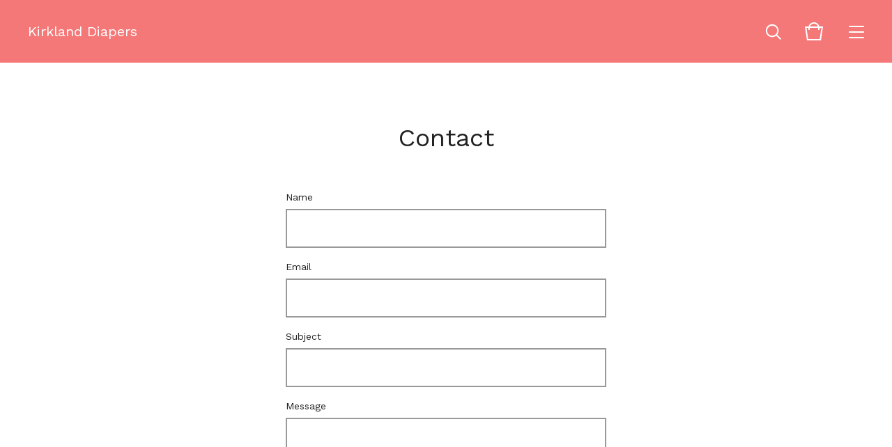

--- FILE ---
content_type: text/html; charset=utf-8
request_url: https://www.kirklanddiapers.com/contact
body_size: 3524
content:
<!doctype html>
<html lang="en">
<head>
  <title>Contact | Kirkland Diapers</title>
  <meta charset="utf-8">
  <meta name="viewport" content="width=device-width, initial-scale=1">
  <link href="/theme_stylesheets/219050464/1707775971/theme.css" media="screen" rel="stylesheet" type="text/css">
  <!-- Served from Big Cartel Storefront -->
<!-- Big Cartel generated meta tags -->
<meta name="generator" content="Big Cartel" />
<meta name="author" content="Kirkland Diapers" />
<meta name="description" content="Contact Kirkland Diapers and we will get back to you soon." />
<meta name="referrer" content="strict-origin-when-cross-origin" />
<meta name="theme_name" content="Foundry" />
<meta name="theme_version" content="1.5.6" />
<meta property="og:type" content="website" />
<meta property="og:site_name" content="Kirkland Diapers" />
<meta property="og:title" content="Contact" />
<meta property="og:url" content="https://www.kirklanddiapers.com/contact" />
<meta property="og:description" content="Contact Kirkland Diapers and we will get back to you soon." />
<meta property="og:image" content="https://assets.bigcartel.com/account_images/3896847/Kirkland.jpg?auto=format&amp;fit=max&amp;h=1200&amp;w=1200" />
<meta property="og:image:secure_url" content="https://assets.bigcartel.com/account_images/3896847/Kirkland.jpg?auto=format&amp;fit=max&amp;h=1200&amp;w=1200" />
<meta name="twitter:card" content="summary_large_image" />
<meta name="twitter:title" content="Contact" />
<meta name="twitter:description" content="Contact Kirkland Diapers and we will get back to you soon." />
<meta name="twitter:image" content="https://assets.bigcartel.com/account_images/3896847/Kirkland.jpg?auto=format&amp;fit=max&amp;h=1200&amp;w=1200" />
<!-- end of generated meta tags -->

<!-- Big Cartel generated link tags -->
<link rel="preconnect" href="https://fonts.googleapis.com" />
<link rel="preconnect" href="https://fonts.gstatic.com" crossorigin="true" />
<link rel="stylesheet" href="//fonts.googleapis.com/css?family=Work+Sans:400,500,600,700&amp;display=swap" type="text/css" title="Google Fonts" />
<link rel="canonical" href="https://www.kirklanddiapers.com/contact" />
<link rel="alternate" href="https://www.kirklanddiapers.com/products.xml" type="application/rss+xml" title="Product Feed" />
<link rel="icon" href="/favicon.svg" type="image/svg+xml" />
<link rel="icon" href="/favicon.ico" type="image/x-icon" />
<link rel="apple-touch-icon" href="/apple-touch-icon.png" />
<!-- end of generated link tags -->

<!-- Big Cartel generated structured data -->
<script type="application/ld+json">
{"@context":"https://schema.org","@type":"BreadcrumbList","itemListElement":[{"@type":"ListItem","position":1,"name":"Home","item":"https://www.kirklanddiapers.com/"},{"@type":"ListItem","position":2,"name":"Contact","item":"https://www.kirklanddiapers.com/contact"}]}
</script>

<!-- end of generated structured data -->

<script>
  window.bigcartel = window.bigcartel || {};
  window.bigcartel = {
    ...window.bigcartel,
    ...{"account":{"id":6391545,"host":"www.kirklanddiapers.com","bc_host":"kirklanddiapers.bigcartel.com","currency":"USD","country":{"code":"US","name":"United States"}},"theme":{"name":"Foundry","version":"1.5.6","colors":{"primary_text_color":"#222222","link_text_color":"#222222","link_hover_color":null,"background_color":"#FFFFFF","button_background_color":null,"button_text_color":null,"button_hover_background_color":null}},"checkout":{"payments_enabled":true,"paypal_merchant_id":"BF875CT6LK2JJ"},"page":{"type":"contact"}}
  }
</script>
<script async src="https://www.paypal.com/sdk/js?client-id=AbPSFDwkxJ_Pxau-Ek8nKIMWIanP8jhAdSXX5MbFoCq_VkpAHX7DZEbfTARicVRWOVUgeUt44lu7oHF-&merchant-id=BF875CT6LK2JJ&currency=USD&components=messages,buttons" data-partner-attribution-id="BigCartel_SP_PPCP" data-namespace="PayPalSDK"></script>
<script type="text/javascript">
  var _bcaq = _bcaq || [];
  _bcaq.push(['_setUrl','stats1.bigcartel.com']);_bcaq.push(['_trackVisit','6391545']);
  (function() {
    var bca = document.createElement('script'); bca.type = 'text/javascript'; bca.async = true;
    bca.src = '/stats.min.js';
    var s = document.getElementsByTagName('script')[0]; s.parentNode.insertBefore(bca, s);
  })();
</script>
<script src="/assets/currency-formatter-e6d2ec3fd19a4c813ec8b993b852eccecac4da727de1c7e1ecbf0a335278e93a.js"></script>
</head>
<body id="contact" class="theme">
  <header class="header">
    <div class="store_name text">
      <a href="/" title="Kirkland Diapers">
        
          Kirkland Diapers
        
      </a>
    </div>
    <ul class="header_icons">
      <li class="open_search"><a href="#"><svg viewBox="0 0 30 30"><path d="M26.1 24.7l-5.9-5.9c1.3-1.6 2-3.6 2-5.8 0-5.1-4.1-9.2-9.2-9.2S3.9 8 3.9 13.1s4.1 9.2 9.2 9.2c2.2 0 4.2-.8 5.8-2l5.9 5.9 1.3-1.5zM5.9 13.1c0-4 3.2-7.2 7.2-7.2s7.2 3.2 7.2 7.2-3.2 7.2-7.2 7.2-7.2-3.2-7.2-7.2z"/></svg></a></li>
      <li class="open_cart" ><a href="#"><svg viewBox="0 0 30 30"><path d="M22.7 8c-.9-3.4-4-6-7.7-6S8.2 4.6 7.3 8H2l3 20h20l3-20h-5.3zM15 4c2.6 0 4.8 1.7 5.6 4H9.3c.9-2.3 3.1-4 5.7-4zm8.3 22H6.7L4.3 10H7v3h2v-3h12v3h2v-3h2.7l-2.4 16z"/></svg><span class="cart_count"><span class="cart_value" style="display:none;">0</span></span></a></li>
      <li class="open_menu"><a href="#" title="Menu"><span></span><span></span><span></span><span></span></a></li>
    </ul>
  </header>
  
  <section class="content page-contact theme">
    
      <h1>Contact</h1>


  <form method="post" action="/contact" class="contact_form">
    <div class="contact_name">
      <label for="name">Name</label>
      <input type="text" name="name" id="name" value="" tabindex="1" autocomplete="name" />
    </div>
    <div class="contact_email">
      <label for="email">Email</label>
      <input type="text" name="email" id="email" value="" tabindex="2" autocomplete="email" />
    </div>
    <div class="contact_subject">
      <label for="subject">Subject</label>
      <input type="text" name="subject" id="subject" value="" tabindex="3" />
    </div>
    <div class="contact_message">
      <label for="message">Message</label>
      <textarea name="message" id="message" tabindex="4" autocomplete="off">
</textarea>
    </div>
    <div class="contact_recaptcha">
      <div class="recaptcha-note"><script src="https://www.google.com/recaptcha/api.js"></script><script src="/assets/contact-6976d753453bb7392dd2195bfb9fd56d685bbd2f8584586b8ddb76672a11009d.js"></script><style>.grecaptcha-badge { visibility: hidden; }</style>Protected by reCAPTCHA. Google's <a href="https://policies.google.com/privacy">Privacy Policy</a> and <a href="https://policies.google.com/terms">Terms of Service</a> apply.</div>
    </div>
    <div class="contact_send">
      <button type="submit" name="submit" title="Send message">Send message</button>
    </div>
  </form>

    
  </section>
  <footer class="footer">
    
    <ul class="footer_pages">
      
      
        <li><a title="View Price Comparison" href="/price-comparison">Price Comparison</a></li>
      
        <li><a title="View Shipping" href="/shipping">Shipping</a></li>
      
        <li><a title="View Buyer Protection" href="/buyer-protection">Buyer Protection</a></li>
      
        <li><a title="View About" href="/about">About</a></li>
      
        <li><a title="View Disclaimer" href="/disclaimer">Disclaimer</a></li>
      
      <li><a href="/contact">Contact</a></li>
    </ul>
    <div class="footer_credit">
      <span class="credit"><a href="https://www.bigcartel.com/?utm_source=bigcartel&utm_medium=storefront&utm_campaign=6391545&utm_term=kirklanddiapers" data-bc-hook="attribution" rel="nofollow">Powered by Big Cartel</a></span>
    </div>
  </footer>
  <div class="overlay">
    <div class="overlay_background"></div>
    <div class="overlay_content">
      <svg class="close_overlay" viewBox="0 0 17 17"><path d="M17 1.4L15.6 0 8.5 7.1 1.4 0 0 1.4l7.1 7.1L0 15.6 1.4 17l7.1-7.1 7.1 7.1 1.4-1.4-7.1-7.1z"/></svg>
      <ul class="page_list">
        <li><a href="/products">Shop</a></li>
        
          <li><a title="View Price Comparison" href="/price-comparison">Price Comparison</a></li>
        
          <li><a title="View Shipping" href="/shipping">Shipping</a></li>
        
          <li><a title="View Buyer Protection" href="/buyer-protection">Buyer Protection</a></li>
        
          <li><a title="View About" href="/about">About</a></li>
        
          <li><a title="View Disclaimer" href="/disclaimer">Disclaimer</a></li>
        
        <li><a href="/contact">Contact</a></li>
      </ul>
      
        <form action="/products" method="get" class="search_form">
          <input type="text" name="search" id="search" placeholder="Search products...">
        </form>
      
    </div>
  </div>
  <a class="footer_cart" href="/cart">
    <div class="background"></div>
    <span class="open_cart"><svg viewBox="0 0 30 30"><path d="M22.7 8c-.9-3.4-4-6-7.7-6S8.2 4.6 7.3 8H2l3 20h20l3-20h-5.3zM15 4c2.6 0 4.8 1.7 5.6 4H9.3c.9-2.3 3.1-4 5.7-4zm8.3 22H6.7L4.3 10H7v3h2v-3h12v3h2v-3h2.7l-2.4 16z"/></svg><span class="cart_count"><span class="cart_value" style="display:none;">0</span></span></span>
  </a>
  
  <div class="mini_cart empty">
    <div class="triangle"></div>
    <div class="cart_holder">
      
        <div>
          Your bag is empty
        </div>
        <a class="button view_bag" href="/products">Start shopping</a>
      
    </div>
  </div>
  
  <script src="//ajax.googleapis.com/ajax/libs/jquery/3.4.1/jquery.min.js"></script>
  <script src="https://assets.bigcartel.com/api/6/api.usd.js?v=1"></script>
  <script>
    var formatMoney = Format.money;
    Format.money = function(number) {
      
        return formatMoney(number, true, true, false);
      
    };
  </script>
  <script src="https://assets.bigcartel.com/theme_assets/104/1.5.6/theme.js?v=1"></script>
  
<script defer src="https://static.cloudflareinsights.com/beacon.min.js/vcd15cbe7772f49c399c6a5babf22c1241717689176015" integrity="sha512-ZpsOmlRQV6y907TI0dKBHq9Md29nnaEIPlkf84rnaERnq6zvWvPUqr2ft8M1aS28oN72PdrCzSjY4U6VaAw1EQ==" data-cf-beacon='{"rayId":"9bf9990e0da84628","version":"2025.9.1","serverTiming":{"name":{"cfExtPri":true,"cfEdge":true,"cfOrigin":true,"cfL4":true,"cfSpeedBrain":true,"cfCacheStatus":true}},"token":"44d6648085c9451aa740849b0372227e","b":1}' crossorigin="anonymous"></script>
</body>
</html>

--- FILE ---
content_type: text/html; charset=utf-8
request_url: https://www.google.com/recaptcha/api2/anchor?ar=1&k=6LdINdkZAAAAAHvIaXX0SOfiy_lbvtByKCkWpMeC&co=aHR0cHM6Ly93d3cua2lya2xhbmRkaWFwZXJzLmNvbTo0NDM.&hl=en&v=PoyoqOPhxBO7pBk68S4YbpHZ&size=invisible&sa=submit&anchor-ms=20000&execute-ms=30000&cb=vcn2gy3t73gk
body_size: 49348
content:
<!DOCTYPE HTML><html dir="ltr" lang="en"><head><meta http-equiv="Content-Type" content="text/html; charset=UTF-8">
<meta http-equiv="X-UA-Compatible" content="IE=edge">
<title>reCAPTCHA</title>
<style type="text/css">
/* cyrillic-ext */
@font-face {
  font-family: 'Roboto';
  font-style: normal;
  font-weight: 400;
  font-stretch: 100%;
  src: url(//fonts.gstatic.com/s/roboto/v48/KFO7CnqEu92Fr1ME7kSn66aGLdTylUAMa3GUBHMdazTgWw.woff2) format('woff2');
  unicode-range: U+0460-052F, U+1C80-1C8A, U+20B4, U+2DE0-2DFF, U+A640-A69F, U+FE2E-FE2F;
}
/* cyrillic */
@font-face {
  font-family: 'Roboto';
  font-style: normal;
  font-weight: 400;
  font-stretch: 100%;
  src: url(//fonts.gstatic.com/s/roboto/v48/KFO7CnqEu92Fr1ME7kSn66aGLdTylUAMa3iUBHMdazTgWw.woff2) format('woff2');
  unicode-range: U+0301, U+0400-045F, U+0490-0491, U+04B0-04B1, U+2116;
}
/* greek-ext */
@font-face {
  font-family: 'Roboto';
  font-style: normal;
  font-weight: 400;
  font-stretch: 100%;
  src: url(//fonts.gstatic.com/s/roboto/v48/KFO7CnqEu92Fr1ME7kSn66aGLdTylUAMa3CUBHMdazTgWw.woff2) format('woff2');
  unicode-range: U+1F00-1FFF;
}
/* greek */
@font-face {
  font-family: 'Roboto';
  font-style: normal;
  font-weight: 400;
  font-stretch: 100%;
  src: url(//fonts.gstatic.com/s/roboto/v48/KFO7CnqEu92Fr1ME7kSn66aGLdTylUAMa3-UBHMdazTgWw.woff2) format('woff2');
  unicode-range: U+0370-0377, U+037A-037F, U+0384-038A, U+038C, U+038E-03A1, U+03A3-03FF;
}
/* math */
@font-face {
  font-family: 'Roboto';
  font-style: normal;
  font-weight: 400;
  font-stretch: 100%;
  src: url(//fonts.gstatic.com/s/roboto/v48/KFO7CnqEu92Fr1ME7kSn66aGLdTylUAMawCUBHMdazTgWw.woff2) format('woff2');
  unicode-range: U+0302-0303, U+0305, U+0307-0308, U+0310, U+0312, U+0315, U+031A, U+0326-0327, U+032C, U+032F-0330, U+0332-0333, U+0338, U+033A, U+0346, U+034D, U+0391-03A1, U+03A3-03A9, U+03B1-03C9, U+03D1, U+03D5-03D6, U+03F0-03F1, U+03F4-03F5, U+2016-2017, U+2034-2038, U+203C, U+2040, U+2043, U+2047, U+2050, U+2057, U+205F, U+2070-2071, U+2074-208E, U+2090-209C, U+20D0-20DC, U+20E1, U+20E5-20EF, U+2100-2112, U+2114-2115, U+2117-2121, U+2123-214F, U+2190, U+2192, U+2194-21AE, U+21B0-21E5, U+21F1-21F2, U+21F4-2211, U+2213-2214, U+2216-22FF, U+2308-230B, U+2310, U+2319, U+231C-2321, U+2336-237A, U+237C, U+2395, U+239B-23B7, U+23D0, U+23DC-23E1, U+2474-2475, U+25AF, U+25B3, U+25B7, U+25BD, U+25C1, U+25CA, U+25CC, U+25FB, U+266D-266F, U+27C0-27FF, U+2900-2AFF, U+2B0E-2B11, U+2B30-2B4C, U+2BFE, U+3030, U+FF5B, U+FF5D, U+1D400-1D7FF, U+1EE00-1EEFF;
}
/* symbols */
@font-face {
  font-family: 'Roboto';
  font-style: normal;
  font-weight: 400;
  font-stretch: 100%;
  src: url(//fonts.gstatic.com/s/roboto/v48/KFO7CnqEu92Fr1ME7kSn66aGLdTylUAMaxKUBHMdazTgWw.woff2) format('woff2');
  unicode-range: U+0001-000C, U+000E-001F, U+007F-009F, U+20DD-20E0, U+20E2-20E4, U+2150-218F, U+2190, U+2192, U+2194-2199, U+21AF, U+21E6-21F0, U+21F3, U+2218-2219, U+2299, U+22C4-22C6, U+2300-243F, U+2440-244A, U+2460-24FF, U+25A0-27BF, U+2800-28FF, U+2921-2922, U+2981, U+29BF, U+29EB, U+2B00-2BFF, U+4DC0-4DFF, U+FFF9-FFFB, U+10140-1018E, U+10190-1019C, U+101A0, U+101D0-101FD, U+102E0-102FB, U+10E60-10E7E, U+1D2C0-1D2D3, U+1D2E0-1D37F, U+1F000-1F0FF, U+1F100-1F1AD, U+1F1E6-1F1FF, U+1F30D-1F30F, U+1F315, U+1F31C, U+1F31E, U+1F320-1F32C, U+1F336, U+1F378, U+1F37D, U+1F382, U+1F393-1F39F, U+1F3A7-1F3A8, U+1F3AC-1F3AF, U+1F3C2, U+1F3C4-1F3C6, U+1F3CA-1F3CE, U+1F3D4-1F3E0, U+1F3ED, U+1F3F1-1F3F3, U+1F3F5-1F3F7, U+1F408, U+1F415, U+1F41F, U+1F426, U+1F43F, U+1F441-1F442, U+1F444, U+1F446-1F449, U+1F44C-1F44E, U+1F453, U+1F46A, U+1F47D, U+1F4A3, U+1F4B0, U+1F4B3, U+1F4B9, U+1F4BB, U+1F4BF, U+1F4C8-1F4CB, U+1F4D6, U+1F4DA, U+1F4DF, U+1F4E3-1F4E6, U+1F4EA-1F4ED, U+1F4F7, U+1F4F9-1F4FB, U+1F4FD-1F4FE, U+1F503, U+1F507-1F50B, U+1F50D, U+1F512-1F513, U+1F53E-1F54A, U+1F54F-1F5FA, U+1F610, U+1F650-1F67F, U+1F687, U+1F68D, U+1F691, U+1F694, U+1F698, U+1F6AD, U+1F6B2, U+1F6B9-1F6BA, U+1F6BC, U+1F6C6-1F6CF, U+1F6D3-1F6D7, U+1F6E0-1F6EA, U+1F6F0-1F6F3, U+1F6F7-1F6FC, U+1F700-1F7FF, U+1F800-1F80B, U+1F810-1F847, U+1F850-1F859, U+1F860-1F887, U+1F890-1F8AD, U+1F8B0-1F8BB, U+1F8C0-1F8C1, U+1F900-1F90B, U+1F93B, U+1F946, U+1F984, U+1F996, U+1F9E9, U+1FA00-1FA6F, U+1FA70-1FA7C, U+1FA80-1FA89, U+1FA8F-1FAC6, U+1FACE-1FADC, U+1FADF-1FAE9, U+1FAF0-1FAF8, U+1FB00-1FBFF;
}
/* vietnamese */
@font-face {
  font-family: 'Roboto';
  font-style: normal;
  font-weight: 400;
  font-stretch: 100%;
  src: url(//fonts.gstatic.com/s/roboto/v48/KFO7CnqEu92Fr1ME7kSn66aGLdTylUAMa3OUBHMdazTgWw.woff2) format('woff2');
  unicode-range: U+0102-0103, U+0110-0111, U+0128-0129, U+0168-0169, U+01A0-01A1, U+01AF-01B0, U+0300-0301, U+0303-0304, U+0308-0309, U+0323, U+0329, U+1EA0-1EF9, U+20AB;
}
/* latin-ext */
@font-face {
  font-family: 'Roboto';
  font-style: normal;
  font-weight: 400;
  font-stretch: 100%;
  src: url(//fonts.gstatic.com/s/roboto/v48/KFO7CnqEu92Fr1ME7kSn66aGLdTylUAMa3KUBHMdazTgWw.woff2) format('woff2');
  unicode-range: U+0100-02BA, U+02BD-02C5, U+02C7-02CC, U+02CE-02D7, U+02DD-02FF, U+0304, U+0308, U+0329, U+1D00-1DBF, U+1E00-1E9F, U+1EF2-1EFF, U+2020, U+20A0-20AB, U+20AD-20C0, U+2113, U+2C60-2C7F, U+A720-A7FF;
}
/* latin */
@font-face {
  font-family: 'Roboto';
  font-style: normal;
  font-weight: 400;
  font-stretch: 100%;
  src: url(//fonts.gstatic.com/s/roboto/v48/KFO7CnqEu92Fr1ME7kSn66aGLdTylUAMa3yUBHMdazQ.woff2) format('woff2');
  unicode-range: U+0000-00FF, U+0131, U+0152-0153, U+02BB-02BC, U+02C6, U+02DA, U+02DC, U+0304, U+0308, U+0329, U+2000-206F, U+20AC, U+2122, U+2191, U+2193, U+2212, U+2215, U+FEFF, U+FFFD;
}
/* cyrillic-ext */
@font-face {
  font-family: 'Roboto';
  font-style: normal;
  font-weight: 500;
  font-stretch: 100%;
  src: url(//fonts.gstatic.com/s/roboto/v48/KFO7CnqEu92Fr1ME7kSn66aGLdTylUAMa3GUBHMdazTgWw.woff2) format('woff2');
  unicode-range: U+0460-052F, U+1C80-1C8A, U+20B4, U+2DE0-2DFF, U+A640-A69F, U+FE2E-FE2F;
}
/* cyrillic */
@font-face {
  font-family: 'Roboto';
  font-style: normal;
  font-weight: 500;
  font-stretch: 100%;
  src: url(//fonts.gstatic.com/s/roboto/v48/KFO7CnqEu92Fr1ME7kSn66aGLdTylUAMa3iUBHMdazTgWw.woff2) format('woff2');
  unicode-range: U+0301, U+0400-045F, U+0490-0491, U+04B0-04B1, U+2116;
}
/* greek-ext */
@font-face {
  font-family: 'Roboto';
  font-style: normal;
  font-weight: 500;
  font-stretch: 100%;
  src: url(//fonts.gstatic.com/s/roboto/v48/KFO7CnqEu92Fr1ME7kSn66aGLdTylUAMa3CUBHMdazTgWw.woff2) format('woff2');
  unicode-range: U+1F00-1FFF;
}
/* greek */
@font-face {
  font-family: 'Roboto';
  font-style: normal;
  font-weight: 500;
  font-stretch: 100%;
  src: url(//fonts.gstatic.com/s/roboto/v48/KFO7CnqEu92Fr1ME7kSn66aGLdTylUAMa3-UBHMdazTgWw.woff2) format('woff2');
  unicode-range: U+0370-0377, U+037A-037F, U+0384-038A, U+038C, U+038E-03A1, U+03A3-03FF;
}
/* math */
@font-face {
  font-family: 'Roboto';
  font-style: normal;
  font-weight: 500;
  font-stretch: 100%;
  src: url(//fonts.gstatic.com/s/roboto/v48/KFO7CnqEu92Fr1ME7kSn66aGLdTylUAMawCUBHMdazTgWw.woff2) format('woff2');
  unicode-range: U+0302-0303, U+0305, U+0307-0308, U+0310, U+0312, U+0315, U+031A, U+0326-0327, U+032C, U+032F-0330, U+0332-0333, U+0338, U+033A, U+0346, U+034D, U+0391-03A1, U+03A3-03A9, U+03B1-03C9, U+03D1, U+03D5-03D6, U+03F0-03F1, U+03F4-03F5, U+2016-2017, U+2034-2038, U+203C, U+2040, U+2043, U+2047, U+2050, U+2057, U+205F, U+2070-2071, U+2074-208E, U+2090-209C, U+20D0-20DC, U+20E1, U+20E5-20EF, U+2100-2112, U+2114-2115, U+2117-2121, U+2123-214F, U+2190, U+2192, U+2194-21AE, U+21B0-21E5, U+21F1-21F2, U+21F4-2211, U+2213-2214, U+2216-22FF, U+2308-230B, U+2310, U+2319, U+231C-2321, U+2336-237A, U+237C, U+2395, U+239B-23B7, U+23D0, U+23DC-23E1, U+2474-2475, U+25AF, U+25B3, U+25B7, U+25BD, U+25C1, U+25CA, U+25CC, U+25FB, U+266D-266F, U+27C0-27FF, U+2900-2AFF, U+2B0E-2B11, U+2B30-2B4C, U+2BFE, U+3030, U+FF5B, U+FF5D, U+1D400-1D7FF, U+1EE00-1EEFF;
}
/* symbols */
@font-face {
  font-family: 'Roboto';
  font-style: normal;
  font-weight: 500;
  font-stretch: 100%;
  src: url(//fonts.gstatic.com/s/roboto/v48/KFO7CnqEu92Fr1ME7kSn66aGLdTylUAMaxKUBHMdazTgWw.woff2) format('woff2');
  unicode-range: U+0001-000C, U+000E-001F, U+007F-009F, U+20DD-20E0, U+20E2-20E4, U+2150-218F, U+2190, U+2192, U+2194-2199, U+21AF, U+21E6-21F0, U+21F3, U+2218-2219, U+2299, U+22C4-22C6, U+2300-243F, U+2440-244A, U+2460-24FF, U+25A0-27BF, U+2800-28FF, U+2921-2922, U+2981, U+29BF, U+29EB, U+2B00-2BFF, U+4DC0-4DFF, U+FFF9-FFFB, U+10140-1018E, U+10190-1019C, U+101A0, U+101D0-101FD, U+102E0-102FB, U+10E60-10E7E, U+1D2C0-1D2D3, U+1D2E0-1D37F, U+1F000-1F0FF, U+1F100-1F1AD, U+1F1E6-1F1FF, U+1F30D-1F30F, U+1F315, U+1F31C, U+1F31E, U+1F320-1F32C, U+1F336, U+1F378, U+1F37D, U+1F382, U+1F393-1F39F, U+1F3A7-1F3A8, U+1F3AC-1F3AF, U+1F3C2, U+1F3C4-1F3C6, U+1F3CA-1F3CE, U+1F3D4-1F3E0, U+1F3ED, U+1F3F1-1F3F3, U+1F3F5-1F3F7, U+1F408, U+1F415, U+1F41F, U+1F426, U+1F43F, U+1F441-1F442, U+1F444, U+1F446-1F449, U+1F44C-1F44E, U+1F453, U+1F46A, U+1F47D, U+1F4A3, U+1F4B0, U+1F4B3, U+1F4B9, U+1F4BB, U+1F4BF, U+1F4C8-1F4CB, U+1F4D6, U+1F4DA, U+1F4DF, U+1F4E3-1F4E6, U+1F4EA-1F4ED, U+1F4F7, U+1F4F9-1F4FB, U+1F4FD-1F4FE, U+1F503, U+1F507-1F50B, U+1F50D, U+1F512-1F513, U+1F53E-1F54A, U+1F54F-1F5FA, U+1F610, U+1F650-1F67F, U+1F687, U+1F68D, U+1F691, U+1F694, U+1F698, U+1F6AD, U+1F6B2, U+1F6B9-1F6BA, U+1F6BC, U+1F6C6-1F6CF, U+1F6D3-1F6D7, U+1F6E0-1F6EA, U+1F6F0-1F6F3, U+1F6F7-1F6FC, U+1F700-1F7FF, U+1F800-1F80B, U+1F810-1F847, U+1F850-1F859, U+1F860-1F887, U+1F890-1F8AD, U+1F8B0-1F8BB, U+1F8C0-1F8C1, U+1F900-1F90B, U+1F93B, U+1F946, U+1F984, U+1F996, U+1F9E9, U+1FA00-1FA6F, U+1FA70-1FA7C, U+1FA80-1FA89, U+1FA8F-1FAC6, U+1FACE-1FADC, U+1FADF-1FAE9, U+1FAF0-1FAF8, U+1FB00-1FBFF;
}
/* vietnamese */
@font-face {
  font-family: 'Roboto';
  font-style: normal;
  font-weight: 500;
  font-stretch: 100%;
  src: url(//fonts.gstatic.com/s/roboto/v48/KFO7CnqEu92Fr1ME7kSn66aGLdTylUAMa3OUBHMdazTgWw.woff2) format('woff2');
  unicode-range: U+0102-0103, U+0110-0111, U+0128-0129, U+0168-0169, U+01A0-01A1, U+01AF-01B0, U+0300-0301, U+0303-0304, U+0308-0309, U+0323, U+0329, U+1EA0-1EF9, U+20AB;
}
/* latin-ext */
@font-face {
  font-family: 'Roboto';
  font-style: normal;
  font-weight: 500;
  font-stretch: 100%;
  src: url(//fonts.gstatic.com/s/roboto/v48/KFO7CnqEu92Fr1ME7kSn66aGLdTylUAMa3KUBHMdazTgWw.woff2) format('woff2');
  unicode-range: U+0100-02BA, U+02BD-02C5, U+02C7-02CC, U+02CE-02D7, U+02DD-02FF, U+0304, U+0308, U+0329, U+1D00-1DBF, U+1E00-1E9F, U+1EF2-1EFF, U+2020, U+20A0-20AB, U+20AD-20C0, U+2113, U+2C60-2C7F, U+A720-A7FF;
}
/* latin */
@font-face {
  font-family: 'Roboto';
  font-style: normal;
  font-weight: 500;
  font-stretch: 100%;
  src: url(//fonts.gstatic.com/s/roboto/v48/KFO7CnqEu92Fr1ME7kSn66aGLdTylUAMa3yUBHMdazQ.woff2) format('woff2');
  unicode-range: U+0000-00FF, U+0131, U+0152-0153, U+02BB-02BC, U+02C6, U+02DA, U+02DC, U+0304, U+0308, U+0329, U+2000-206F, U+20AC, U+2122, U+2191, U+2193, U+2212, U+2215, U+FEFF, U+FFFD;
}
/* cyrillic-ext */
@font-face {
  font-family: 'Roboto';
  font-style: normal;
  font-weight: 900;
  font-stretch: 100%;
  src: url(//fonts.gstatic.com/s/roboto/v48/KFO7CnqEu92Fr1ME7kSn66aGLdTylUAMa3GUBHMdazTgWw.woff2) format('woff2');
  unicode-range: U+0460-052F, U+1C80-1C8A, U+20B4, U+2DE0-2DFF, U+A640-A69F, U+FE2E-FE2F;
}
/* cyrillic */
@font-face {
  font-family: 'Roboto';
  font-style: normal;
  font-weight: 900;
  font-stretch: 100%;
  src: url(//fonts.gstatic.com/s/roboto/v48/KFO7CnqEu92Fr1ME7kSn66aGLdTylUAMa3iUBHMdazTgWw.woff2) format('woff2');
  unicode-range: U+0301, U+0400-045F, U+0490-0491, U+04B0-04B1, U+2116;
}
/* greek-ext */
@font-face {
  font-family: 'Roboto';
  font-style: normal;
  font-weight: 900;
  font-stretch: 100%;
  src: url(//fonts.gstatic.com/s/roboto/v48/KFO7CnqEu92Fr1ME7kSn66aGLdTylUAMa3CUBHMdazTgWw.woff2) format('woff2');
  unicode-range: U+1F00-1FFF;
}
/* greek */
@font-face {
  font-family: 'Roboto';
  font-style: normal;
  font-weight: 900;
  font-stretch: 100%;
  src: url(//fonts.gstatic.com/s/roboto/v48/KFO7CnqEu92Fr1ME7kSn66aGLdTylUAMa3-UBHMdazTgWw.woff2) format('woff2');
  unicode-range: U+0370-0377, U+037A-037F, U+0384-038A, U+038C, U+038E-03A1, U+03A3-03FF;
}
/* math */
@font-face {
  font-family: 'Roboto';
  font-style: normal;
  font-weight: 900;
  font-stretch: 100%;
  src: url(//fonts.gstatic.com/s/roboto/v48/KFO7CnqEu92Fr1ME7kSn66aGLdTylUAMawCUBHMdazTgWw.woff2) format('woff2');
  unicode-range: U+0302-0303, U+0305, U+0307-0308, U+0310, U+0312, U+0315, U+031A, U+0326-0327, U+032C, U+032F-0330, U+0332-0333, U+0338, U+033A, U+0346, U+034D, U+0391-03A1, U+03A3-03A9, U+03B1-03C9, U+03D1, U+03D5-03D6, U+03F0-03F1, U+03F4-03F5, U+2016-2017, U+2034-2038, U+203C, U+2040, U+2043, U+2047, U+2050, U+2057, U+205F, U+2070-2071, U+2074-208E, U+2090-209C, U+20D0-20DC, U+20E1, U+20E5-20EF, U+2100-2112, U+2114-2115, U+2117-2121, U+2123-214F, U+2190, U+2192, U+2194-21AE, U+21B0-21E5, U+21F1-21F2, U+21F4-2211, U+2213-2214, U+2216-22FF, U+2308-230B, U+2310, U+2319, U+231C-2321, U+2336-237A, U+237C, U+2395, U+239B-23B7, U+23D0, U+23DC-23E1, U+2474-2475, U+25AF, U+25B3, U+25B7, U+25BD, U+25C1, U+25CA, U+25CC, U+25FB, U+266D-266F, U+27C0-27FF, U+2900-2AFF, U+2B0E-2B11, U+2B30-2B4C, U+2BFE, U+3030, U+FF5B, U+FF5D, U+1D400-1D7FF, U+1EE00-1EEFF;
}
/* symbols */
@font-face {
  font-family: 'Roboto';
  font-style: normal;
  font-weight: 900;
  font-stretch: 100%;
  src: url(//fonts.gstatic.com/s/roboto/v48/KFO7CnqEu92Fr1ME7kSn66aGLdTylUAMaxKUBHMdazTgWw.woff2) format('woff2');
  unicode-range: U+0001-000C, U+000E-001F, U+007F-009F, U+20DD-20E0, U+20E2-20E4, U+2150-218F, U+2190, U+2192, U+2194-2199, U+21AF, U+21E6-21F0, U+21F3, U+2218-2219, U+2299, U+22C4-22C6, U+2300-243F, U+2440-244A, U+2460-24FF, U+25A0-27BF, U+2800-28FF, U+2921-2922, U+2981, U+29BF, U+29EB, U+2B00-2BFF, U+4DC0-4DFF, U+FFF9-FFFB, U+10140-1018E, U+10190-1019C, U+101A0, U+101D0-101FD, U+102E0-102FB, U+10E60-10E7E, U+1D2C0-1D2D3, U+1D2E0-1D37F, U+1F000-1F0FF, U+1F100-1F1AD, U+1F1E6-1F1FF, U+1F30D-1F30F, U+1F315, U+1F31C, U+1F31E, U+1F320-1F32C, U+1F336, U+1F378, U+1F37D, U+1F382, U+1F393-1F39F, U+1F3A7-1F3A8, U+1F3AC-1F3AF, U+1F3C2, U+1F3C4-1F3C6, U+1F3CA-1F3CE, U+1F3D4-1F3E0, U+1F3ED, U+1F3F1-1F3F3, U+1F3F5-1F3F7, U+1F408, U+1F415, U+1F41F, U+1F426, U+1F43F, U+1F441-1F442, U+1F444, U+1F446-1F449, U+1F44C-1F44E, U+1F453, U+1F46A, U+1F47D, U+1F4A3, U+1F4B0, U+1F4B3, U+1F4B9, U+1F4BB, U+1F4BF, U+1F4C8-1F4CB, U+1F4D6, U+1F4DA, U+1F4DF, U+1F4E3-1F4E6, U+1F4EA-1F4ED, U+1F4F7, U+1F4F9-1F4FB, U+1F4FD-1F4FE, U+1F503, U+1F507-1F50B, U+1F50D, U+1F512-1F513, U+1F53E-1F54A, U+1F54F-1F5FA, U+1F610, U+1F650-1F67F, U+1F687, U+1F68D, U+1F691, U+1F694, U+1F698, U+1F6AD, U+1F6B2, U+1F6B9-1F6BA, U+1F6BC, U+1F6C6-1F6CF, U+1F6D3-1F6D7, U+1F6E0-1F6EA, U+1F6F0-1F6F3, U+1F6F7-1F6FC, U+1F700-1F7FF, U+1F800-1F80B, U+1F810-1F847, U+1F850-1F859, U+1F860-1F887, U+1F890-1F8AD, U+1F8B0-1F8BB, U+1F8C0-1F8C1, U+1F900-1F90B, U+1F93B, U+1F946, U+1F984, U+1F996, U+1F9E9, U+1FA00-1FA6F, U+1FA70-1FA7C, U+1FA80-1FA89, U+1FA8F-1FAC6, U+1FACE-1FADC, U+1FADF-1FAE9, U+1FAF0-1FAF8, U+1FB00-1FBFF;
}
/* vietnamese */
@font-face {
  font-family: 'Roboto';
  font-style: normal;
  font-weight: 900;
  font-stretch: 100%;
  src: url(//fonts.gstatic.com/s/roboto/v48/KFO7CnqEu92Fr1ME7kSn66aGLdTylUAMa3OUBHMdazTgWw.woff2) format('woff2');
  unicode-range: U+0102-0103, U+0110-0111, U+0128-0129, U+0168-0169, U+01A0-01A1, U+01AF-01B0, U+0300-0301, U+0303-0304, U+0308-0309, U+0323, U+0329, U+1EA0-1EF9, U+20AB;
}
/* latin-ext */
@font-face {
  font-family: 'Roboto';
  font-style: normal;
  font-weight: 900;
  font-stretch: 100%;
  src: url(//fonts.gstatic.com/s/roboto/v48/KFO7CnqEu92Fr1ME7kSn66aGLdTylUAMa3KUBHMdazTgWw.woff2) format('woff2');
  unicode-range: U+0100-02BA, U+02BD-02C5, U+02C7-02CC, U+02CE-02D7, U+02DD-02FF, U+0304, U+0308, U+0329, U+1D00-1DBF, U+1E00-1E9F, U+1EF2-1EFF, U+2020, U+20A0-20AB, U+20AD-20C0, U+2113, U+2C60-2C7F, U+A720-A7FF;
}
/* latin */
@font-face {
  font-family: 'Roboto';
  font-style: normal;
  font-weight: 900;
  font-stretch: 100%;
  src: url(//fonts.gstatic.com/s/roboto/v48/KFO7CnqEu92Fr1ME7kSn66aGLdTylUAMa3yUBHMdazQ.woff2) format('woff2');
  unicode-range: U+0000-00FF, U+0131, U+0152-0153, U+02BB-02BC, U+02C6, U+02DA, U+02DC, U+0304, U+0308, U+0329, U+2000-206F, U+20AC, U+2122, U+2191, U+2193, U+2212, U+2215, U+FEFF, U+FFFD;
}

</style>
<link rel="stylesheet" type="text/css" href="https://www.gstatic.com/recaptcha/releases/PoyoqOPhxBO7pBk68S4YbpHZ/styles__ltr.css">
<script nonce="JlneKqyW_mlH06BRa66qfA" type="text/javascript">window['__recaptcha_api'] = 'https://www.google.com/recaptcha/api2/';</script>
<script type="text/javascript" src="https://www.gstatic.com/recaptcha/releases/PoyoqOPhxBO7pBk68S4YbpHZ/recaptcha__en.js" nonce="JlneKqyW_mlH06BRa66qfA">
      
    </script></head>
<body><div id="rc-anchor-alert" class="rc-anchor-alert"></div>
<input type="hidden" id="recaptcha-token" value="[base64]">
<script type="text/javascript" nonce="JlneKqyW_mlH06BRa66qfA">
      recaptcha.anchor.Main.init("[\x22ainput\x22,[\x22bgdata\x22,\x22\x22,\[base64]/[base64]/[base64]/KE4oMTI0LHYsdi5HKSxMWihsLHYpKTpOKDEyNCx2LGwpLFYpLHYpLFQpKSxGKDE3MSx2KX0scjc9ZnVuY3Rpb24obCl7cmV0dXJuIGx9LEM9ZnVuY3Rpb24obCxWLHYpe04odixsLFYpLFZbYWtdPTI3OTZ9LG49ZnVuY3Rpb24obCxWKXtWLlg9KChWLlg/[base64]/[base64]/[base64]/[base64]/[base64]/[base64]/[base64]/[base64]/[base64]/[base64]/[base64]\\u003d\x22,\[base64]\\u003d\x22,\x22J8K3HDcrY3szAA0xwrDClmTDqg/CocOMw6Evwp4cw6zDisK/w71sRMOqwrvDu8OEDx7CnmbDhsKfwqA8wpcOw4Q/NmTCtWBkw7cOfxHCmMOpEsO/cnnCukAIIMOawqoRdW8PJ8ODw4bCqB8vwobDs8KGw4vDjMOzJxtWW8KSwrzCssOUTj/Cg8OZw4PChCfClsOiwqHCtsKhwohVPjjCrMKGUcOAaiLCq8KhwqPClj8kwqPDl1wYwpDCsww4wpXCoMKlwpRcw6QVwo3DicKdSsOcwp3Dqidqw5Eqwr9Gw6jDqcKtw54Hw7JjA8OaJCzDtnXDosOow4QBw7gQw6kSw4ofQixFA8KQMsKbwpU/IF7DpxDDs8OVQ0cfEsK+OFxmw4sfw4HDicOqw7XCg8K0BMK8TsOKX0HDvcK2J8KTw6LCncOSO8OfwqXCl2HDg2/DrSXDkCo5KcKIB8O1RxfDgcKLA2Ybw4zCny7CjmkFwr/DvMKcw4Iawq3CuMOJE8KKNMKQOMOGwrMPET7CqXx9Yg7Cj8OWahEoBcKDwospwpklQcOww7BXw71ywpJTVcODK8K8w7NfVTZuw5tXwoHCucOKccOjZT3CnsOUw5dew5XDjcKPZMOXw5PDq8OUwp4+w77Cl8O/BEXDmWwzwqPDscO9Z2JFScOYC3XDscKewqh0w5HDjMOTwrcswqTDtHlSw7Fgwpg/wqsaVT7CiWnClWDClFzCv8OYdELCvk9RbsKjUiPCjsOgw5oJDBNhYXlWPMOUw7DCv8OsLnjDli4PGkA2YHLClwlLUhIvXQUuQcKUPkvDncO3IMKZwp/DjcKsX18+RRjCtMOYdcKZw4/Dtk3DgEPDpcOfwobCtz9YOMKjwqfCginCsHfCqsK5wqLDmsOKUElrMEnDokUbVRVEI8OAwqDCq3h1aVZzaRvCvcKcccOTfMOWEsKMP8Ojwrt6KgXDhsOkHVTDjsKVw5gCCMOvw5d4woDCnHdKwpDDgFU4IMOUbsOdd8OwWlfCkFXDpytuwpXDuR/Ct18yFWnDu8K2OcOySy/DrFpqKcKVwq9WMgnCizxLw5prw7DCncO5wqBpXWzCpzXCvSgzw63Dkj0twr/Dm19Owo/[base64]/[base64]/DqMKaw6YPMkrChxjCtSs4F8ORcnNnw57CkFrCvcOFEEPDlFNTw55OwpfCtsKEwrHCmcO9QxTCmmfCk8Ofw5/CtMOLTMOlw7w+wqHCqsKLPU8mTwVKJ8ONwpLCsV3DtmzDvhAawrsOwpDDlcO4FcKdLQ7DsW9EWMOewobCgHpab1sawq/CtDh3w6l+VWjCpRHDm2E9CMKsw7TDq8Oow4k2BHTDkMOqwojCvMOmLsOcRcOJScKTw7XDhWHDpB/DgcOZGcKZNyfCiHReGMOgwoMLAMOSwoAaJsKcw6d6wqVRPMOewovDvMOeYWR0w5vDoMKZLQ/DgVXCisOGJDrDhDFWOk8rw4zCnXHDtRbDkDctd1/DkQDCi19geGgVw5bDgcOyW23DmWtWDk9ET8OAw7XDhVhHwoErw7kBw4chwprCgcKrKQvDtcKwwpMowr/DgVIQw71XR0oOcRXChjHCuAcxwrojBcOzDld3w5XCrcO4w5DDkT09WcOCw4tJEVZywqrCksKswovDq8OHw5XCmMOxw4LCpMK2UXBpwpLCrypnDATDpMOCKsO+w5/Ds8OGw5oVw6/ChMK0w6DCo8KTRDnDnilLwozCi3zDsxvDgMO1w7ESeMKyVcKCMm/Cmwkiw4jClcOnwp1Lw6vDlcKgwrvDsEkwdcOAwqDCk8Klw7NgV8OMQnHCrsOGCTvDmcKmcMK+VXt8XVt4w748VU5DV8OvSsK1w7nCiMKpw4MUC8K3dsK6DxIJKMOIw7jDsl/DjX3ClHfColZJHsKsWsOBw54IwowKw65tEDjDhMKQcwnCnsKZMMO5wp5WwqJhWsKVw6HCt8KNwpXDiEvCksKKw7LCt8KldFjCtnNob8ONwo/DksKUwp5vVAU5Oi/CuCd4wq/[base64]/Ci8KgwqoXw49TC8Olw6N8WWI+cD9Rw6YtVTHDvkYCw5jDuMKBfnIPR8KXP8KMPyRww7vChnx1bhdHIsKnwpzDmisHwppSw7tjN2rDhnrCosKxCMKMwqLDk8OhwqHDk8OkHD/CvMOqSyTDm8KywoxgwrLCjcK2wphAEcO2wpt0w6oawovDnyIhw4Y0HcOkwrxQZsOZwqDCr8Odwodmwo3DvsOydMK1w659wqXCvg0DGsObw5UUw6zCqHnChjnDly40wpd+aWrCuk/DsRo+wo3Dm8OTSgN9w5ZuKULCv8ONw6rCg1vDhGXDpRXCnsOnwqdpw5wsw7zCoFrCjMKgWMOEw7M+aE9Ow4lRwpBDVHx5SMKuw6QBwobDii8Zwp7ChUbCsUPCvWVHw4/DucKfw7vDuVA3wo5Owq9nOsOYw77ClMOEwpbDosKRVB5bwqXCpMK2LhXDjMO7wpI9wr/DpcOHw4lMbmHDrsKjBSPCt8KIwrxadgVRw6F4E8O6w5/CnMOVAFhvw4oBYMOcwoRzAiBLw7l/SmzDrcKlRQTDmXB1VsObwqzCi8O7w6nDjsOBw49Kw5LDp8K4wppgw6vDn8OUw53Cs8KwQ0s/w4LCkMKiw4DDjwNMIRtqwozDs8OIIFnDklPDhsOzY2fCq8O7WMK4w7/CpMOZw5nCmMOOwoVMw4whw7ddw4HDuEjChG7DtG3DgsKWw57ClAt7wrEeVMKzO8KKCMO1wpvDh8KWecKkwopQNHIlNMK8K8Ovw7kFwrwcJ8K7wrAOYSpYw7ArWMKyw6orw5vDsB0/YgTDo8O0wpTCs8OUKRvCqMODwqU9wp4lw4RUZMO+aTUBAcOIRcOzNsOeAknCuE1nwpDDhHgrwpNrwrIawqPConAtG8OlwrjDvVUcw7HColrCq8KQPV/DssO9P2pVXX9SGsKfw6nCtk7DuMOYwo7Dj0HDq8KxQgvChh5uwq1Kw5hQwqjCncK5wq0MQMKrRCbCnTPDuhXCmRnCmWA7w5zCi8OSOjUYw6Y7Y8O/[base64]/XsOZS3k7CREZNMKAwprCiQMaw53DmFfCslbCiQp0wp/DgcK0w7ZiGGwiw4LCtnDDlMKRCGgsw7dmUMKEwr0Yw7dlw5LDrnfCk1R2woIVwoE/w7PDhsOWwpfDgcK5w7oHZ8ORw6jCoRzCmcKSV2fDpkHCscOMQiLCm8K9OVvCqMOdw44EMABFwp/DtEZodsOXacKBwqXCvy7DisKLRcK9w4zDrit6WhHDnSDCu8OYwpVkw7vCusOEw6TCrGfDssKmwofCvBAhw77CvE/DvsORBQYTAwHCj8OSZ3jDo8KiwqUWw6XCu2gow7Rew47Ck1bCvMOWwqbCgsKPAsOHJ8OxMMO6LcKlw51xYsO3w5/DvUV7ScOaF8KpZMOrGcKdBCPCjsOnwqc4fAXCky7DucOkw6HCtwEhwo1RwqvDhDnDhVZXwqLCpcK6wqnDhGVaw4RYGMKUN8ODwr55ScKSLmcuw5vDkSTDjMOZw5QYFcO9fHs6wpB1wqEMAx/DhgY2w6kRw49nw5fDvHPCg1Zgw5nDmiUnMnfDjV9Nwq/Cim7DiGnDvMKFZnAOwpHCgV3CkU7DgcO3w7zDl8KSwqlewp1nRiXDk0A+w77CnMO0V8KIw7TDgMO6wqAWD8KbBcKGw7IZw7ZhDDERbi/DssOtw5HDhifCgVLDtUTDiUEjWQFEaQTCk8O7a0Muw47CoMKjwppbDsOBwpd9UAfCiUEUw7fCkMKRw7/Dv3c3bQzCiHhLwrdJH8OewoTDiQHDgcONw5cpwpE+w4Nzw74uwrHDusO9w7PChsOgfcKnw4Vhw7TCpAYifMOlRMKpw5LDr8KFwqnDrcKTQMK7w5vCo3lIwps8wo1TdgDDkFfDmRhHZzMKwooBOMO9bcK/w7dXU8KcMMOQfR8Tw7XCt8KGw5jDkn7DqRDDky5iw61TwrtKwqDCjjFDwrnCgh0fLMKGwrFEw4nCqsK7w6QLwpAuDcKVUFbDpnNOGcKmcDoCwqDCvMO9f8OwYH9+w79iO8KwLsKGwrdJw4DCkMKFYwUwwrQgwr/ChVPCn8OUeMK6RjnDl8KmwrdYw4U0w5fDulzDm3JMw5A0KADDtWRTOMOEw6nDp2gbwq7Co8OBER80w7fCkcOWw73DlsO8SCRIwpkkwobCixhiawnChEDDp8Oww6zDrwAKe8OeDMKTwqnDpU3CmGTCg8K9JlQlw7NHFGPDpsOIVMO/w5HDkE/[base64]/[base64]/EcOhw5TCgcKXwrJrS8KLdsOlw6ZOw7vDnMKSBGzDrhI4wpFZB3Qtw5HDlzvCnMOEQVh2wqcrOHLCnMOUwozCi8OzwqrCs8KFwoDDgCxWwpLCh2/CtsKWw5EweSPDpsO5wpzCo8KdwpxLw5fDkQ40flvDmjPCgnQ6cFTCuSonwqfCuAIEMcOOLVgWVMKvwpvDoMOrw4zDnxgaHMKZD8KXYMORw50+csKFOsK0w7nDjH7DsMKPwqhIw53DthojKyfCgcKKwpQnACMLw4kgw44lUMOIw53CnmQ3w4o7KBDDlsO+w7Zpw7/DlMKXT8KPfCgABCR4dsO2wqPClMK4ZzI/[base64]/DrMKJwp5rKcOqGsOzwoDCmjlMX8KXw7zDmsKzwoFGwqbDmCQYXMKOYWkhM8OEw44zBcO/VMO4F0DCnVFWJcKSdg3Ch8OyTQHDt8Kuw5HCisOXH8OSwq7DmHTCrMOaw6bDvDrDglbDjsOsF8KEwptlSxRSw5Q2Czwaw7/DgsKJw6DDjMKWwrzDkMKOwqdcYMOSwpjCkcOFw7UvVBTDmWBpAnYTw7oZw7hpwq/CqVbDmWkxTAnDncOpXkrCqgPDqsKoVDnCpMKBwq/ChcKtPWFaI3JvJMK5wpFRGDvDmyF1w7/CmxpGw5lywoHDiMOyfMOKw6nDg8O2BCzCr8K6HMKuwpZMwpDDt8KyTWnDi2s2w4bDq2peQMKNeBprw5TCpcKuw6LDjMKDKk/CiwwPAMOhPsKUa8Opw4xlJRLDv8Ocw6PDhMOmwoDDisKUw6oPGsO8wozDn8O8awvCoMKDQsORw6xLwqnCl8KkwpFSOcOfXMKfwpcuwqnCjsKNOXPDgsK5wqXDuldRw5QXa8KIw6FfYHXDjsKNIUZbw5PCulJ4w7DDmlbCjjHDogDCtgFawoHDocKkwr/CssOaw6EAUsOyesO9bsKGUWHCrMK9NGBbw5fDuWRww7kWfjpfJlBVwqHDlcOuwqnCp8Ktw6ppwoYMJzlswqNALk7CjcKfw4zCnsKLw6HDiFrDqH8kwoLCpMKLP8KVb1XDsAnDpV/Ck8OkdgApW1jCk1vDoMKtwrtmUypUw57DnBw0Tl3CiV3DqhJNdR/[base64]/DnsO0w7hPHcORw6rCl03CqsOFw4nCqMKrw7fDkMKfw6LCpcOhwqEHw5Jhwp/DicKcZVDDocKcJjApwo4qGzpOw7zChQ/[base64]/OMKZwq/Cg8O2w5QKGMK8KyhWwonDn8OFdcKvesKlK8KMwo5ow7jDt3N7w5ZMIkcVw6vDjcKqwo3DhzQIZsOCw6DCqMKmPsOPGsO+Wjsmw55Iw5nClcKaw5PCn8O4DcOSwrZtwp8jR8OWwrHCjVxhY8OZH8OowqNdC3jDi0DDpFTDqGvDr8K1w7wgw6nDrMOMwqlUFBLCgC/DpT9xw4daVH3CrH7ChcKXw7YiPmAnw6DCo8KJw6DCvcKwExoew5glwqBdJxFYYcKgdEfDvcODw53CksKuwrLDhsOTwp/CgRXCvcKxJBbDuAovNHEbwr/[base64]/w5hkIC7CsXc1w5LDjCzCtcOqwpcWKEPCihRrwolCwqcxFsOBN8OiwoVhw7Z7w7BIwq5iZVDDgHLCgwbDumRUw7fDm8KPScOzw5XDkMKxwr3Dr8KbwpvCtsKbw77DqMKbEG5SKUNywr/CowdkbMKzE8OhL8OAwoAfwrnDuzF8wq4EwohdwowwPkMDw60nClgyHMKbA8OcEnIuw4XDqsOPwq3DoAAfL8O9UCbDs8OcF8KfBg/Cu8OZwpwiKcOATcKMw4EodsKMcsKyw68Sw5ZFwq/DlcODwp7ClD/DksKpw4x6I8K0PcKFZMKdVzjDosObSgB4cwofwpVUwrbDvcOawqgew6fCiScCw4zCk8OmwoTDssOaw6bCucKtBsKDC8KuE1wmTsO9G8KASsKAw6MywohXUjk3U8KQw44vXcOUw6fDosKJwqBeNxvDpsKWF8Ohw7zCrX/Dhg1Vwok2woIzwr8BJ8KBWMKGwq9nSHnDgi3DunPCm8O7cA9hUW0fw57Dh3hJc8KowrVcw6M5wpLDrUHDrMOREMKFWsKuLsOQwpN+wqcHdW4bPEJewq4Xw6Q6w4A5cULDqsKoaMK6w6tcwpHCkcKow53CqHxvwq/CmsKbDMO0wpDCr8KfOm/Cs3jDncKnw67DjsKiPsOlBz3DqMKow5vDll/[base64]/[base64]/VsOWDsK9LzcSwptvWsOGw6/CtsK9G8OiJ8K5woFcdX/CuMK1DsKlB8KBEHYiwoplw6gJZsOmw4LCgsK9wr5ZIsKZdygrwpsSw63CqHDDqcK7w7oIwr3DpsKxdcK6C8K2UVJLwrxRcA3CkcKYX3sLwqHDpcKuXsOffwrCl3/CiwUld8KtZsObR8OPI8O1ZsKSD8KQw5/DkQvDtALChcK/OGHDvnzCncOvIsK9wr/DksKFw6Rkw4zCi1skJ3XCjMK9w5DDkyfDscOuw4xDCMODU8O2asKiwqZiw4vDqTbDvWDCoC7Dmj/[base64]/DvMKRwqxMwonCmsKlwoxFw5dzwqrDu8Odw4/ChBHDmBrCjsOJVDTDgsKpTsK2wpzDolbDjcK1w5dSd8KSwrE1CcOvWcKOwqQ1L8Klw4PDm8O+Wh3CqlPDsVwuwo0uVVtMADbDlHvCksOYBXxPw6o0wrFWw7XDqcKYw6gGCsKsw6dxw743wrDCuB3Dj2/Cq8K6w53DmlfCmsOcw4HDuCbCusODFMKIGy3DhhHCh1/Ct8OHBGAYw4nDlcOXwrVabDYdwqjDk0jCg8KcZz7CksOgw4LCgMKewrvCrMKtwpgWwoXChhjCui/CkgPDtcKwNEnDl8K7WMKtfsOcC39Tw7DCq0fDgCEHw63CnMOYwqRBEcKhITF5BcK8w4duw6PClsOIPMKsQxE/wo/CrmTDvH4lL2nDlsOqwrhZw7JqwrbCulvCv8ONS8Oswo57BsOhGMO3w6fDq2oVAsOxdUTCnCPDox8eYsOSwrXDlz4AK8KGwr1sdcOHYBPDpMKbJ8KoSsK4KCfCpcKmS8OdGTkkeGzDtMK+CsK0wrFLKkZpw7cDdMOjw4PDqcOtcsKpw7deT3/DkVTCv3d8LsKqCsOTw4zDtgDDpsKXCMOyLVHChsO3AW4vfQHCrC/[base64]/Ct8KHYnLDgTgvw7LDvcKFw5LCj8KuwpEgw5tjEGRSC8O8w4TCuTHCt3ATRhPDicK3TcOYwovCjMKmw6bCo8Oaw47CrQIEwplULcOqesO0w5PDm2slwo9+R8KiFMKZw5rDvMKPw55tPcKTw5IwfMK6KCtnw47CrsK/wojDlA0hTlt2fsKrwoPDpGRXw44Yd8K3wrUzHsKNw5jCokNAwqlAwqdxwoh9wonCiEPDk8KYWwHDuEnDscOOS0/CnMKROS3CnsOPIh8xw5LCtmLDtMOeSsOCGxDCoMKPw6rDscKGwqDCoFoeUV1fTcKMBWhUw79NUcOFwrtDK3Rpw6/CvgcpDW95w67DosKuGsOgw4kYw54yw7VhwqPDkFZHJSh/OCkwKjfCuMOhbywJBXDDnHbDsDnDiMOSIXddIUILfMKYw5HDimgIGBEyw4nCnMOFPcO2w6UvbcOhHVcdJQ/DuMKgEmvCkDppUMKLw7jCnsKfJsKAB8OGJCHDscKcwrvDmSPCtEpASsKFwovDscOVw6Jlw4EBw73ColTDkDt/IsKRwrfDl8Kicw07LsOtw6BtwqrDi1nCg8KrUVs0w7w/wpFMdsKACChJYMO4fcOZw6LDnztIwqhGwoHDv3w/wqxxw6LDvcKdd8KBw6nDujQ/w7BtDxgcw4fDn8Kiw6/DqMKVfUbDhGTDjsKxRAMeLlXDksKSLsO2ewpMGAwwMybDmMKOKzlLUWRMwoXCuwfDqsKlwolFwqTCjBsfwrs+w5N6WS/Dh8OZIcOMwrvCoMKuf8OPa8OKDQRtDi1iCA9ZwqrCoUXCkV8eFQ/DucKALGvDtsKbSHXCjx8OY8KnbSfDqMKnwqXCoEIwc8KqU8Kwwpodwq/DtcOibz8/wrDCrsOiwrE0WyTCk8Ozw71gw47DhMO5YMOIFxgJwqbCpsOSw44jwqjCoX/DsyolTcKywqQDFE4OPsKrB8OgwrPDnsOaw5PDoMKpw743wqbCq8OhEsOIAMOfdTTCgcOHwphow6MnwqsbZSPCsyTCqzl9IMODEG7Dq8KLNsOGS3fCh8OLQcOMcGHDisK4VjvDtC/DkMOjLcKzOwHDv8KZZU8TcHIiasOIOTwLw6ROXcK8w5hZw7TCvnMLwq3CpsKlw7LDj8KUOsKudhg8HFAFaSTDusODNkVwKsKTdXzCjMKSw6fDtEQuw73CsMO0HHIbwrYUbsKZe8KEHRHCncKEw70RPmnCmsO6I8KEwo4mw4rDlz/CgzHDrh9pw4MVwo7DhMOSwqlJKHvDtcKbw5TDnRNtw6/[base64]/w6oJV0AJw4bCvMODAwLDsMO0U8Opw5Qzwp0Xc8OvwprDmsKnO8OlEA/DuMK1OVJVWR3DvGYaw6pFw6TDsMKYPcKYSMKIw45Ow6MLWVZwHCDDmcOPwqPDvMKbb0hoCsO1PHsXwpx5Qn5zKsKUScKSKlHCoxTDkwdewp/CgHvDlS7Cu1pcw6R9MigiJcOiWsK8FG5SezMAFMOfwrzCigbDqMOvwpPDsFrCsMOpwpE6JyXCkcKiFMO2dEZ/woogwqvCucOZwpXCsMKRwqR2DMOGw7g/aMOmPwBmaGvDt2rCijzDr8KOwqTCrsOgwrnCig9gC8OzW1bDpMKpwrlXZ1LDhlfDk3jDucKIwqbDiMOvw5ZJLVPCmh3Cjm5DUcKMwo/DqRfCpkrDtUk0H8OKwqgCdBYECcOrwpE4w5bDs8OVw6Eqw6DDv3k5wr/Cqk/ClsKHwo17WmvCmCvDm1jCvynDqMO4woJ3wpLCjFpdJsK5Si/[base64]/CjcO/[base64]/Ds8O+FMKPwqjCjxLCqsOdMcORNT/[base64]/DisOsw4jDiw3CnAXDvW7DpMOdOxRqfsK/T2VNwpwEwrHCncODJcK5PMK5eSpIwpfDvkcMJ8OJw4PCpsKHAMKvw7zDscKHSV8IBcOYPMOew7TCpGTDpMOyLG/CiMK5aSfDqsKYbzgdw4d1wr19w4HClGPDl8Omw7ccXsOTMMKIbMOMccOVfMKHYMKrM8OvwqBFwoZlwpICwqZyYMK5RxfCrsKwYgc4YyNzCsKWZMO1LMOrw4gXWFbCsS/Cr3vDkcK/w4BcTk/Dl8O7wrbCocOSwpvCmMO7w4JSAMKwBBYwwrfCm8KyRxPCqH5qcMKKPEHDpcK3wq5NFMKDwo19w4PDhMObPDoKw5jCmMKJNBk3w7nDrCbCm07Ds8O/JcOvIQc3w5HCoQ7DjiDDkB5Lw4Fqb8O/[base64]/Cn24QK0zDgcKswrhMwrnDs2jCgMOhw4bDl8OzwoE2w5nCpMK+VDjDmyhwFTPDjj1Ew5lbFA7DpXHCk8OtbS/DisOawrkVJXt7NMOWMcKyw5jDlsKTwqbCnUUcTnTCpcOWHsKswr5yXmXCq8K6wrbCozsqCjzCpsKaQcKPwo/DjnIbwpkfwrDDusOrKcOqw5nChgPCjB1bwq3DtU1Dw4rDgsOuw7/DlMKycsOowp3ComTCgkTCnUlYw4TDnFrCoMKTAFYxQcOyw7zDiyBFFQHDhMO8MMOCwq/CnQjDg8OwKcO4JXttYcKGUsOYRAYtXsO+B8K8wr/CvsKgwqXDrVNGw44dw4PDpsOKO8K3RMOZNsOAB8K5csK5w7vDlVvCoFXDq35QL8Kjw4LCvcOEw7nDvcOhYsKewr/DuWFmLiTCmnrCmT9mXsKpw5DDmXfDjHgRT8Otw7RKwpVTdgnChFQxQ8K+woLDm8Ohw49hK8KfAsK+w7F5woQEworDjMKcwoomQ0vDo8KQwpUTw4MHNMOiX8Ohw5/DuD8mbMOdW8Krw7PDgsOvdgpGw7bDqSLDjyrClQdEG1YhEEXCm8O1HwIswojCrWDChmfCqcKYwrnDl8K1ezbCkhfDhmdAUzHCiQHChT7CgMK2Dh/[base64]/CiEfDh2/DtAnDo8OkwqVDKsOCUmMUAMKATsOCFzhHOCrCrjbDjsO0w7jCqzB6wo0pbSEGwpUQwo5Hw73CnVzDiwpfw4EiGGnCpsKXw5/CmcOFN01QTsKVAVwrwoRoS8KoWMOsTsKtwrNmw47DoMKDw5RGw5h1RcKrwpbCtGLDtStLw7rCicOMPcK2woFMEkrCqD3CqcKVAMOafMKmFj/CmRcbFcKSw7PCisOlwqpMwrbClsKOKsKSHkx+GMKKFTBnZifCgsObw7R6wrvDqizDgcKMdcKIw6QDWMKXw4XCjMK6aHjDimXCj8KadcOCw63CkwfCvg4EG8OoB8OFwp7DjRDDtMKBwovCgsKYwoEUKAvCmsOKNm85LcKDwqMPwrwewqrCoEpowp8mwo/Cgxk3dlE9AnLCosOyY8KnVB0LwrtKU8ONwpQCbMK3wqQZw6HDkF8sYsKCCWJlZcOybkDClS3CqMOhdVPDtxolwoJXUSkvwpfDihTCkHNUFhE/w7HDlyxVwr1mw5Ahw7ZnOMKBw63Dt3HDqcOTw5/[base64]/[base64]/[base64]/[base64]/CoSt9wq1+F3TDuyHCnz3CscO1EsK4C2jDpMK7wrLDkVB9w4bCkcOAwpfCucO9acKcJk5wE8KOw45dLSjCkVrCl2TDk8OpV1w2wo5tRxF7f8Kowo/[base64]/DqcOPw654OMO4F8OIw7bCqydCMx3DnzDCgCzDhMKJVsOZFwUfw4NpJljChsK7EcK7wrIywpYNw6g6woXDlMKMw43Dj2cVLizDpsOGw5XDg8KMwo/Dqyh5wrBXw5jDsnvCocOYccKgwoXDksK6XcKqeXw1FcOZwq/DjCvDqsO8RsKQw7V7wo1RwpbCvMOpw7/[base64]/CuRA8woBfCjZnwprCjEnDjsKWQsKyw7HDsCUPDiPDgSB2Rk3DvndGw7wER8Kewq5PSsKxwpJRwp9vG8KcI8Ksw7rDnsKjw44XZF/Ck0XCs0EgRFIXw6s8wq7ChcK1w5QyT8OSw6HCvi3CvDTDlHnCnMK5wqdOw4fDisOnTcOtbsKLwpIewqY3NhPDhsOBwpPCsMKVG0TDr8KMwrfDihcEw5wIw7s5w798AWwVw5/DrsKnbg9Nw6pUczN+JMK8acOxwosFVXXDhcOIa2XCoEw/[base64]/McKcwrNswqbCs8K0wqvCg27CjcKzwrwxKcOtwo99Q8KBwoNUcsKNB8KdwoV5CMK5ZMOYwqzDviYnw7EZw5hywp4DAcO0w6lIw6EBw45kwqLCrcOuwqNWHWrDi8KNwppQY8KAw702wooOw7TCsGfCpWFQwo/DjcOLw6lgw6kECMKQWMKYw4jCtgvCo3HDlHTDicKPX8OsTsKIOsKpEsORw5NTw5HCisKqw6/CkMO3w5/DrcOLQyotw65/WsOYOxrDucKYYlHDnkIzUcK5DMKXUcKkw4NYw6cKw4cBw7xAMmYtUx/CtXsuwr3DpMKZfSrCiT/DqcObwrRKwqbDnUvDm8OOFsOcHjsHHMOhR8KtFR3Dk2PDgHphScKkw7LDvMKgwprCkA/DnMK/[base64]/[base64]/Zj5+wqDDhcKBw7xwGVHDo17CsCcYeCdBw47Cn8OHwoLCjcKoT8K1w7vCiUYwbcO/wpU/wpvDncKRPg7DvcKPwq/[base64]/CogPDrMOmJ1xXCGLDo1NfwoJbwrwuw6fCgnxMAcKdesOTL8ODwo9ub8OYwrjCnsKFCDTDhMKRw4A2JcOHeGVlwqx8B8OQZkYacndww6NlZwhfVcOlYsOHbsObwq/Dk8O3w5xmw6A7V8OvwqkgYgoYwr/DuFEcX8ORVkAqwpbCp8KXw65HwojCmcKwXsKrw6vDujzChsO+bsOnw7nDiE7ClzDCnMOJwpEywojDhFHCgsO+d8OWOkjDi8O1A8KXNcOOwo4UwrBOw7EEbXjDuhHCoXfCjsKvBAV7IB/CmlNywrkAaCfCocKbYl8+N8K6wrNrw4vClRzDr8Kpw6Qow5vDtMO2w4lpD8KIw5FFw6LDl8KtakTCnmnDssOuwqk7Uk3CtsK+IhLCgsKaRcKTQnp4asKOwqTDiMKdDwvDiMOowp8EV2XDn8K2CS/DqMOkZTvDscKGw5JKwpHDkm/DjChZw5YDFsO3wrpgw797aMOVJkkTQmY0eMO0Y0w4dMOEw60NSD/[base64]/CjcKNYRcIMBBCL0FYwpZgwqzDsMKueMKeZRvDh8KLT3U8VMO9OMOWw5PCisKdaTlCw63Dq1HDqG3CpcO7w5jDtht1w5IjLjLComDDm8OTwq9VKzAIHALDm3XCiCnCocKbSsKDwp7Dli8Iw4/CmcKJEsKaL8OYw5cdDsOxQjgnCsO0wqRvEXtpJcO3w7JGN1oUw6bDmm1Fw4LCr8KRS8OTD03CpmcXHD3Dkz99IMOcXsKEccOFw63DqcK0FRsdAsKxTj3DqcKlwrxoPQkKa8K3DREtw6vCjcKBbsO3GcKHw5bDrcOJdcKkHsKRw4LDhMKiwq9Hw4zDuG4VYF1/f8KCdsKCRGXCl8O6w6xTIigyw5nDlsKdQ8KPc1zCvsObQFtWwr8CE8KpLsKTwpAJw7UlO8Ohwrh2w5kRwrTDh8O2AhIaUsONZmrCqEHDmMKwwoJAwp4/wqsdw6jCqMOJwoLCnFXDrSvDlcK5S8KxIEolVUPCmRfDicKfTnJqORhuDVzDtx1XcnwMw7nCscOZEMKLBwkRw6XDhXrChS/CpMOkw7PCmhIyNcOtwrYHdsKAQBXDmU7ChcKpwp1QwrbDg3bCosKeZEwww7zDg8K5YsOPA8K9wp/DlFbClG0qS3LCjsOpwrvDnsO2HHHDpMOEwpvCsmR2bEPCi8OMHcKVIm/DmsO0A8O2NF7DusKaKcOQaQXDp8O8OcO3w61zw4BmwpTDtMOkCcK0wowVw5h3WHfCmMOJMcK7wp7CvMOUwrlAwpfDksORZ2dKwrjDj8OUw5xVwpPDicOww41AwpXDql/DhiAxFDd2wowQwqHClSjCij7CoD1ESWF8R8KeH8O4w7fCiTLDqi/Ci8OmfAMldcKPRSw+w5MMZGRcwrAKwovCusK+w6DDu8OZcCltw4vDisOBw5V6BcKJZhDCjMOfw7odwpQPVyPDkMOWOzp9DAnCqzbDhERtw4AnwoxFZsOwwqEjZcKPw7cQU8OEw4sTPHgoMABawqTCmSo/[base64]/wqvCj8ONwrTDiEUQwpHCosKXw7vDqRAHXD5lwpXDoEdiwoEfOcK4W8OKfxlkw7jDm8OlChpjRTDCpsOEdyPCsMOfVR9DUzgBw4FyK13DqcKLYcKpwqBjwr7Cg8KxYgjChGN5aw91JMKDw4TDvkPCrMOlwpk/[base64]/Do8Orw7fCs8Oww47CmcOewobCgsOHRsOXazfDj3HDi8OraMO/wr4tEzJFDybCpwcaKTrDkiguw7cdaFdQc8OdwpHDusOnwrfCpXLDs3PCjGFbZ8OKfsK4wohSJ0PCpV1Ew45FwoPCthplwpjCkjLDs3wGYRjDtjnDtxpew5hrQcOjKMOcfBrCv8O5wpfChMKqwp/[base64]/[base64]/DocOewpnDkUTDgiNSwojCgMO4woUqKkVrw6NEw4AnwrnCmndZa3XCjibDsRxpPiodAcOYZToiwqtrWQdQWS3CjgAtwp/[base64]/BcOyPyljdcOdw4jDgiFSwo51I3/DlwbCoQnChjnDtMK2TMKbwr16NiZkwoNyw4xxw4d+cg3Dv8OXei/CjDZOUcOMw5fDvxMAFHLDmSfCi8KpwpIlw44sMTFhX8Kywp1Xw5VKw5lWXR4HH8Kvwo0Sw6TCgcOacsOPbX0kRMOwJU5GVDPDp8OrFcOzGsOFUcKMw4jChcO2w4lFw7grw6/DlTddVx1kwrrDmcKJwoxiw4Upel4gw77DtWfDjsKxUm7DmMKow7fCsiTDqCPChsKwdcObYMOZGMKrwolKwpF3OU/CjsO+ZsOZPxF+S8KqM8Ktw5rCgMOjwoNBeVLCu8OHwrZcSsKVw73Dv0bDrFZ3wo1xw40dwoTCoHxjw5rDi1jDn8OmRXMBaWBSw6rDlWRtw5JnKH8uGnwPwqkrw47Cvz7DvifCkWZyw7w3w5Fjw61RWsKXLV/ClV3DlMKowrV0Lkpowo3ChRoJf8OJXsKqGsO1FgQCLcKzKR1+wpALwpFie8KYwpnCj8K8YcOdw7fDpSBaK1bCuVTCpMK7SmXDpcOGRCkhI8OwwqMAIWDDumXCuTTDr8KkD2HCgMOMwroCKgNAPX7CpirCr8OTNipHw5JaPxHDj8K9w5RTw7Q7Y8Knw5I/wpfDncOKw4IKLk5/CA/DkMKuTjHDjsOxwqjCl8KFw7tAB8OoXC9vTiXClcO1wq5/LyDCvcK+wpEAaSJhw5UeFUfDpSnCiU85w6rDoXHCmMK8GcKZw48Rw5ETVBguXCdTwrbDsA9tw53CpUbCvwZ/[base64]/DiEnDrW50w6xRw6HDosOuw7fCjBIvwpjDmEjClsKXw6g4w4jCu33CtQhRTmwEMwrCucKow7BxwqzDhSvDvsObw50Rw7fCj8OOC8KzecKkNRzDi3Upw5PDtsKgwofDicOyQcKqJhtAwrAiARnDrMOLwoBKw7rDqk/DpEHCq8OfW8OZw78CwohlR07CtB7DjghHUSXCs3/[base64]/DksOiw7Esw7TDmk0Fw6hKScKvJQbDqSVAw65hwqpveTjDphcIw7QQb8OWwpAGEsOZwpwow799QMKpc1IECsKxFMKgemwJwrVdOkjDp8OcVsK6wrrCsyrDhE/[base64]/DoMK1UMOxQMKQwokhVwZRCMKlXywSwrEnBVFDwq1Iwq9MYVsaLS5BwrrDngzDnnLDucOtwqI/[base64]/wrpLw6LCrcO2wo8AwrkRw7ADwrHCjcKGwpPCni7CicOIfCbDoF/CrxHDoyXCkMKfDcOlA8O/w5HCtcKFPQbCr8Okw5sNbm/[base64]/[base64]/JsKBwoo5LzVMwp9Ow6DCtcOrwotwwrdsOkVfIzDDssOydMOHw47DqsKuw5lvw7g6FsKFRHHCksKgw6nCkcOswpYEHMONURfCusKJwpXCum1yDsODNzbDqCXCs8O2Nzhjw7pHTsO+wp/[base64]/wqDDomjCu8KdRsOow5LDmD9Qw5FeRMOawozDl0MvwoQawrXCgUDDnhMEw5/CkVnDtCg3PcKNEgLCoUNZOMOdEGkYI8KDGMKtfgfCliXDrMOcSWcGw7ZAwow8GcK8wrbCm8KNUCHCkcOWw6kxw4crwoEmdjbCpcO1woJBwr/[base64]/[base64]/E1EJw5XCthnCt3DCncKmW8KpwrQ9BsO6w5PCv2bCuQ8Aw7HCr8KweXIowoHCrEt3XMKrDCrDvMO4JsOswp4HwoxVwrIYw4HDij/Cg8K6w414w5DCkMKSw5JVfRTDgibCuMOew75Lw6vDumzCmsOfwq7DpSJcV8Kdwop3w6ofw7Bta0fDkF1OXjDCn8OIwqPClUdHwqkMw5IxwqTCvcO3K8ONPGfDucO/w7PDlsOCe8KAal/[base64]/worDnSdVMijCrsKSBMKWRsOew53Cm2QNw50nKUXDuVVmwoXCqyAEwr/[base64]/CgjQhw7bDoQdTXsONccO0w77Cs2xDw7LDjDQOMFTCpT9Qw7Miw7fCrj95wq4vHg/CjMK9wqrCkVjDqsOLwpUoVsK/RcKXciMOw5XCuinDusOsYC5yORMLIH/[base64]/CnV9Ow4TCmlMfB8O9w5I5wpzCrhfDrQ7DqcOnwp11NEEMEsOQRjLChcOOJCHDn8OGw51owpsvF8Omw5Q7bMOhMHV0SsOZw4bDrxdEwqjCng/CvDDCuVXDucOLwrdWw6zDogvCsSJow5ECwrvCucOmwqU3NXbDisKvKB5OSyJ9wrR0Yn7DoMOocMKnKVkRwpJ4wrdDEcK3ccKIw7zDjcKhwrzDqCAKAMKSRlLDh2JsHVYMwoRsHF4mfcK6C0t/EXBqdlxYazhrNcOmEhd4wojDo1TDs8Onw7EXwqPDpRPDuXRUeMKUw7rCqEMZFsOkMXbCuMOkwoAVw7PCp3UWw5bCocO+w67DpMOyP8KdwqTDhVNyCsOzwpRtwpI0wqFiVxM6HBEuNcKqwq/DhsKnFMOawqrCmmNVw4HDiVozwptWw4B0w598ScO/[base64]/DgivCslMkJChBFW12wqLCv0DDtUrDkcO8KHLDgwnDqX/CjS/CiMOOwp0Pw4MXXBoHwo/CslQyw6DDq8OfwqrDo3ASwpHDn1YmfXJxw6g3ZcOzwrfDs07DmkTCgcO6w7klw51mdcOgwr7CvSoJwr98IApFwqBABlMZRUxmwrtmecK2K8KqGVgaWMKlSDHCsXnCkjTDscK/wq3CtMK+wqdgwro3b8OsDMKoHTd6wpFcwr9oChHDq8K6P1h/wpTDnUzCmhPColPCmgfDv8OBw6FuwqR/w7xJSjPCtkDDpQnDvcOtVioEecOeRn0aYmTDvngSESrDjFBLHsO8wq1KBDYxYDLDmsK1HElawo7DrxXDhsKYw5QVFkXDpMO6AFPDghYWBcKaYWAew5vDkU/DhsKNw4Jyw4JJIsO9Yy/[base64]/woLDmsK3QcORLgEnw4A1W8KRbMO1agYgwrt0KyXDm2QOKXMJw5nCr8KFw6YiwrzDv8KjB0fCqgHDv8K4U8OZwpnCj2TCtMK4IsOnF8KLT2Jfwr0RasKMU8OJPcKdwqnCuy/DgMOCw5ESD8KzC2DDolJ3wpgdUMOWLB1GLsO3wpVAXnTDo23DiV/DsQHDm3JBw7Epw4XDiwfCrAoFwqpUw7nCpBXDmcOTEFnCpH3DgsOZwpzDnMKcF3nDrMKnw7oFwrLDlsK7w5vDimNXZhUtwogRw4cuUAXCmhZQw6HDq8OaAhdZAsKewr7Cg3otw6RZXMOsw4ovR3fCkS/Dh8OOF8KlVkwtJcKJwqAwwoPCmhtPAX8EXRFvwrbCuQ8Aw4Qvwq1bJFjDksO3wpjCjihDf8K8P8KKwrAqGVBfw7Q5O8KZd8KVXXULFTHDscKPwonCpsKCLMOAw4vDkS4zwr3CvsKxRsOBw4xfw4PDsUUQwr/[base64]/Dh8Ojw5TCssK4w5gTw5RORjVrDsKnw4HCmMKuIk0HCWIDwp9/OALCosOCP8OZw5/CnsOMw6fDv8OmOMOJAwjDuMKOGsO5WiDDqMKUwrV4wovDv8OIw6jDm0zCkHzDl8OLeiDDi3/[base64]/DnUPCtg88Yw1sa8KrJ2XCmiccw6rCr8KAK8Ocw4dVHsKNw7TDr8KWwpUtwovDmsOjw7PDkcKQQMKFTBLChsOUw7jCpz/DhxjDrsKzwprDkCpRwoAcw71bwrLDrcOGZxhuHwLDj8KMMS3DmMKQw5jDn0QcwqXDiU/DrcKkwrLDnGbCsC08ElF1wrnDsRzDuEBecMKOw5oNPWPDrjwAFcKTw7nDoRZnwo3CqMKJYzXCl3zCtMK1TcO3eUbDgsOGBgsBXncIc21XwoLCggzCpBsCw7fCigbCml9wJcK0wqXDvGXDgn5Jw5PDo8OeMTHCvMKlZcOueAwxNj/CvRZkwr9fwqHDkwXCrAotwofCr8KkRcOfbsKhw5HCn8Ogw4JsI8KQJ8Kpcy/CiCDDhR4yDiPChsOdwq8eIU52w6/Dj0sWZnvCg2tEKcOoaVlCwoHDky/CvF0aw6J1wpBPEyvCi8KSOVAXJyVFwrjDiTt1w5XDsMKcWQHCh8Kow6nDn2vDqmDCncKkwr/CgcK2w6k8bcO3wrrCpV7Cs3XCg1PClnNAwrllw6rDjD3DqDY5XsKlacKaw7x4w65K\x22],null,[\x22conf\x22,null,\x226LdINdkZAAAAAHvIaXX0SOfiy_lbvtByKCkWpMeC\x22,0,null,null,null,0,[21,125,63,73,95,87,41,43,42,83,102,105,109,121],[1017145,391],0,null,null,null,null,0,null,0,null,700,1,null,0,\[base64]/76lBhnEnQkZnOKMAhnM8xEZ\x22,0,0,null,null,1,null,0,1,null,null,null,0],\x22https://www.kirklanddiapers.com:443\x22,null,[3,1,1],null,null,null,0,3600,[\x22https://www.google.com/intl/en/policies/privacy/\x22,\x22https://www.google.com/intl/en/policies/terms/\x22],\x22OaSyNwcLvaP+hfzn9kf+qxyhB549afzuam6PGn0dV88\\u003d\x22,0,0,null,1,1768695781288,0,0,[123],null,[29],\x22RC-JOTGH9uI1uwPsg\x22,null,null,null,null,null,\x220dAFcWeA5KeakwaaL8e4y3jnWxd1sg7vip4TqW2fxwYygDlWqLvMoDax9PUf7kIEVPwf1ymQipC56nj449m32KtXxLC82tBYrJdQ\x22,1768778580955]");
    </script></body></html>

--- FILE ---
content_type: application/javascript
request_url: https://assets.bigcartel.com/theme_assets/104/1.5.6/theme.js?v=1
body_size: 10129
content:
/**
 * bl-jquery-image-center jQuery Plugin
 *
 * @copyright Boxlight Media Ltd. 2012
 * @license MIT License
 * @description Centers an image by moving, cropping and filling spaces inside it's parent container. Call
 * this on a set of images to have them fill their parent whilst maintaining aspect ratio
 * @author Robert Cambridge
 *
 * Usage: See documentation at http://boxlight.github.com/bl-jquery-image-center
 */
function arrayContainsArray(t,e){return 0!==e.length&&e.every(function(e){return t.indexOf(e)>=0})}function unique(t,e,o){return o.indexOf(t)==e}function cartesianProduct(t){var e,o,n,i,r,a=[];if(!t||0==t.length)return t;for(r=t.splice(0,1)[0],t=cartesianProduct(t),e=0,n=r.length;e<n;e++)if(t&&t.length)for(o=0,i=t.length;o<i;o++)a.push([r[e]].concat(t[o]));else a.push([r[e]]);return a}function enableAddButton(t){var e=$(".add-to-cart-button"),o=e.find(".status_text"),n=e.attr("data-add-title");e.attr("disabled",!1),priceTitle=t?" - "+Format.money(t,!0,!0):"",o.html(n+priceTitle)}function disableAddButton(t){var e=$(".add-to-cart-button"),o=e.find(".status_text"),n=e.attr("data-add-title");if("sold-out"==t)n=e.attr("data-sold-title");e.is(":disabled")||e.attr("disabled","disabled"),o.html(n)}function enableSelectOption(t){t.removeAttr("disabled"),t.text(t.attr("data-name")),t.removeAttr("disabled-type"),t.parent().is("span")&&t.unwrap()}function disableSelectOption(t,e){if("sold-out"===e&&(disabled_text=t.parent().attr("data-sold-text"),disabled_type="sold-out","false"===show_sold_out_product_options?hide_option=!0:hide_option=!1),"unavailable"===e&&(disabled_text=t.parent().attr("data-unavailable-text"),disabled_type="unavailable",hide_option=!0),t.val()>0){var o=t.attr("data-name");t.attr("disabled",!0),t.text(o+" "+disabled_text),t.attr("disabled-type",disabled_type),!0===hide_option&&(t.parent().is("span")||t.wrap("<span>"))}}function processProduct(t){t.has_option_groups&&(disableAddButton("add-to-cart"),setInitialProductOptionStatuses(t),$(".product_option_group").on("change",function(){disableAddButton("add-to-cart"),$("#option").val(0),processAvailableDropdownOptions(t,$(this))}),$("#option").val()>0&&enableAddButton()),$(".product_option_select").length&&(disableAddButton(),"false"===show_sold_out_product_options&&$('option[disabled-type="sold-out"]').wrap("<span>")),$(".reset-selection-button").on("click",function(){disableAddButton("add-to-cart"),$("#option").val(0),$(this).hide(),$(".product_option_group option").each(function(t,e){e.value>0&&enableSelectOption($(e))}),setInitialProductOptionStatuses(t)})}function createCartesianProductOptions(t){for(product_option_groups=[],ogIndex=0;ogIndex<t.option_groups.length;ogIndex++){for(product_option_group_group_values=[],ogvIndex=0;ogvIndex<t.option_groups[ogIndex].values.length;ogvIndex++)product_option_group_group_values.push(t.option_groups[ogIndex].values[ogvIndex].id);product_option_groups.push(product_option_group_group_values)}return cartesianProduct(product_option_groups)}function setInitialProductOptionStatuses(t){for(product_option_group_values=[],ogIndex=0;ogIndex<t.option_groups.length;ogIndex++)for(ogvIndex=0;ogvIndex<t.option_groups[ogIndex].values.length;ogvIndex++)product_option_group_values.push(t.option_groups[ogIndex].values[ogvIndex].id);for(cartesian_options=createCartesianProductOptions(t),pogv=0;pogv<product_option_group_values.length;pogv++){var e=product_option_group_values[pogv],o=0,n=0,i=0;for(co=0;co<cartesian_options.length;co++)cartesian_options[co].includes(e)&&(product_option=findProductOptionByValueArray(t.options,cartesian_options[co]),product_option&&(i++,product_option.sold_out&&n++),o++);dropdown_select=$(".product_option_group option[value='"+e+"']"),0!==i&&o!==n&&i!==n||(0===i&&(disable_type="unavailable"),o!==n&&i!==n||(disable_type="sold-out"),disableSelectOption(dropdown_select,disable_type))}}function processAvailableDropdownOptions(t,e){if(selected_values=getSelectedValues(),num_selected=selected_values.count(t=>t>0),allSelected=selected_values.every(isGreaterThanZero),num_option_groups=t.option_groups.length,changed_value=parseInt(e.val()),selected_value=[],selected_value.push(changed_value),this_group_id=e.attr("data-group-id"),$(".product_option_group").not(e).find("option").each(function(t,e){e.value>0&&enableSelectOption($(e))}),cartesian_options=createCartesianProductOptions(t),1===num_selected&&num_option_groups>1)for(ogIndex=0;ogIndex<t.option_groups.length;ogIndex++){var o=t.option_groups[ogIndex];if(o.id!=this_group_id)for(ogvIndex=0;ogvIndex<o.values.length;ogvIndex++){var n=o.values[ogvIndex];option_group_value_array=[],option_group_value_array.push(changed_value),option_group_value_array.push(parseInt(n.id));var r=0,a=0,s=0;for(co=0;co<cartesian_options.length;co++)arrayContainsArray(cartesian_options[co],option_group_value_array)&&(product_option=findProductOptionByValueArray(t.options,cartesian_options[co]),product_option&&(s++,product_option.sold_out&&a++),r++);dropdown_select=$(".product_option_group option[value='"+n.id+"']"),0!==s&&r!==a&&s!==a||(0===s&&(disable_type="unavailable"),r!==a&&s!==a||(disable_type="sold-out"),disableSelectOption(dropdown_select,disable_type))}}if(2===num_selected&&3===num_option_groups)for($(".product_option_group").each(function(t,e){0==e.value&&(unselected_group_id=parseInt($(e).attr("data-group-id")))}),ogIndex=0;ogIndex<t.option_groups.length;ogIndex++)if((o=t.option_groups[ogIndex]).id!=this_group_id)for(ogvIndex=0;ogvIndex<o.values.length;ogvIndex++){n=o.values[ogvIndex],option_group_value_array=[],option_group_value_array.push(changed_value),option_group_value_array.push(parseInt(n.id));r=0,a=0,s=0;for(co=0;co<cartesian_options.length;co++)arrayContainsArray(cartesian_options[co],option_group_value_array)&&(product_option=findProductOptionByValueArray(t.options,cartesian_options[co]),product_option&&(s++,product_option.sold_out&&a++),r++);if(o.id===unselected_group_id){for(option_group_value_array=[],option_group_value_array.push(parseInt(n.id)),svIndex=0;svIndex<selected_values.length;svIndex++)selected_values[svIndex]>0&&option_group_value_array.push(selected_values[svIndex]);product_option=findProductOptionByValueArray(t.options,option_group_value_array),dropdown_select=$(".product_option_group option[value='"+n.id+"']"),product_option?product_option.sold_out&&disableSelectOption(dropdown_select,"sold-out"):disableSelectOption(dropdown_select,"unavailable")}dropdown_select=$(".product_option_group option[value='"+n.id+"']"),0!==s&&r!==a&&s!==a||(0===s&&(disable_type="unavailable"),r!==a&&s!==a||(disable_type="sold-out"),disableSelectOption(dropdown_select,disable_type))}num_selected>1&&allSelected&&$(".product_option_group").not(e).each(function(e,o){(o=$(o)).find("option").each(function(e,n){if(is_selected=$(n).is(":selected"),!is_selected&&n.value>0)for(option_group_value_array=[],option_group_value_array.push(parseInt(n.value)),$(".product_option_group").not(o).each(function(t,e){option_group_value_array.push(parseInt(e.value))}),product_option=findProductOptionByValueArray(t.options,option_group_value_array),i=0;i<option_group_value_array.length;i++)dropdown_select=$(".product_option_group option[value='"+option_group_value_array[i]+"']").not(":selected"),dropdown_select&&(product_option?product_option.sold_out?disableSelectOption(dropdown_select,"sold-out"):enableSelectOption(dropdown_select):disableSelectOption(dropdown_select,"unavailable"))})}),allSelected&&(product_option=findProductOptionByValueArray(t.options,selected_values),product_option&&!product_option.sold_out&&product_option.id>0?($("#option").val(product_option.id),enableAddButton(product_option.price),num_option_groups>1&&$(".reset-selection-button").fadeIn("fast")):disableAddButton("sold-out"))}function findProductOptionByValueArray(t,e){for(var o=0;o<t.length;o++)if(option_group_values=t[o].option_group_values,option_ids=[],option_group_values.forEach(function(t){option_ids.push(t.id)}),arrayContainsArray(option_ids,e))return t[o]}function getSelectedValues(){return selected_values=[],$(".product_option_group").each(function(t,e){selected_values.push(parseInt(e.value))}),selected_values}!function(t){t.fn.centerImage=function(e,o){o=o||function(){};var n=this,i=t(this).length;e="inside"==e;var r=function(o){var n=t(o),i=n.parent();i.css({overflow:"hidden",position:"absolute"==i.css("position")?"absolute":"relative"}),n.css({position:"static",width:"auto",height:"auto","max-width":"100%","max-height":"100%"});var r={w:i.width(),h:i.height(),r:i.width()/i.height()};o={w:n.width(),h:n.height(),r:n.width()/n.height()};n.css({"max-width":"none","max-height":"none",width:Math.round(r.r>o.r^e?"100%":r.h/o.h*o.w),height:Math.round(r.r<o.r^e?"100%":r.w/o.w*o.h)});r={w:i.width(),h:i.height()},o={w:n.width(),h:n.height()};n.css({position:"absolute",left:Math.round((r.w-o.w)/2),top:Math.round((r.h-o.h)/3)}),a(o)},a=function(t){i--,o.apply(n,[t,i])};return n.each(function(){var e;this.complete||"complete"===this.readyState?(e=this,setTimeout(function(){r(e)},1)):function(e){t(e).one("load",function(){setTimeout(function(){r(e)},1)}).one("error",function(){a(e)}).end(),(navigator.userAgent.indexOf("Trident/5")>=0||navigator.userAgent.indexOf("Trident/6"))&&(e.src=e.src)}(this)})},t.fn.imageCenterResize=function(e){return t(this).centerImage("inside",e)},t.fn.imageCropFill=function(e){return t(this).centerImage("outside",e)}}(jQuery),
/*!
Waypoints - 4.0.0
Copyright © 2011-2015 Caleb Troughton
Licensed under the MIT license.
https://github.com/imakewebthings/waypoints/blog/master/licenses.txt
*/
function(){"use strict";function t(n){if(!n)throw new Error("No options passed to Waypoint constructor");if(!n.element)throw new Error("No element option passed to Waypoint constructor");if(!n.handler)throw new Error("No handler option passed to Waypoint constructor");this.key="waypoint-"+e,this.options=t.Adapter.extend({},t.defaults,n),this.element=this.options.element,this.adapter=new t.Adapter(this.element),this.callback=n.handler,this.axis=this.options.horizontal?"horizontal":"vertical",this.enabled=this.options.enabled,this.triggerPoint=null,this.group=t.Group.findOrCreate({name:this.options.group,axis:this.axis}),this.context=t.Context.findOrCreateByElement(this.options.context),t.offsetAliases[this.options.offset]&&(this.options.offset=t.offsetAliases[this.options.offset]),this.group.add(this),this.context.add(this),o[this.key]=this,e+=1}var e=0,o={};t.prototype.queueTrigger=function(t){this.group.queueTrigger(this,t)},t.prototype.trigger=function(t){this.enabled&&this.callback&&this.callback.apply(this,t)},t.prototype.destroy=function(){this.context.remove(this),this.group.remove(this),delete o[this.key]},t.prototype.disable=function(){return this.enabled=!1,this},t.prototype.enable=function(){return this.context.refresh(),this.enabled=!0,this},t.prototype.next=function(){return this.group.next(this)},t.prototype.previous=function(){return this.group.previous(this)},t.invokeAll=function(t){var e=[];for(var n in o)e.push(o[n]);for(var i=0,r=e.length;i<r;i++)e[i][t]()},t.destroyAll=function(){t.invokeAll("destroy")},t.disableAll=function(){t.invokeAll("disable")},t.enableAll=function(){t.invokeAll("enable")},t.refreshAll=function(){t.Context.refreshAll()},t.viewportHeight=function(){return window.innerHeight||document.documentElement.clientHeight},t.viewportWidth=function(){return document.documentElement.clientWidth},t.adapters=[],t.defaults={context:window,continuous:!0,enabled:!0,group:"default",horizontal:!1,offset:0},t.offsetAliases={"bottom-in-view":function(){return this.context.innerHeight()-this.adapter.outerHeight()},"right-in-view":function(){return this.context.innerWidth()-this.adapter.outerWidth()}},window.Waypoint=t}(),function(){"use strict";function t(t){window.setTimeout(t,1e3/60)}function e(t){this.element=t,this.Adapter=i.Adapter,this.adapter=new this.Adapter(t),this.key="waypoint-context-"+o,this.didScroll=!1,this.didResize=!1,this.oldScroll={x:this.adapter.scrollLeft(),y:this.adapter.scrollTop()},this.waypoints={vertical:{},horizontal:{}},t.waypointContextKey=this.key,n[t.waypointContextKey]=this,o+=1,this.createThrottledScrollHandler(),this.createThrottledResizeHandler()}var o=0,n={},i=window.Waypoint,r=window.onload;e.prototype.add=function(t){var e=t.options.horizontal?"horizontal":"vertical";this.waypoints[e][t.key]=t,this.refresh()},e.prototype.checkEmpty=function(){var t=this.Adapter.isEmptyObject(this.waypoints.horizontal),e=this.Adapter.isEmptyObject(this.waypoints.vertical);t&&e&&(this.adapter.off(".waypoints"),delete n[this.key])},e.prototype.createThrottledResizeHandler=function(){function t(){e.handleResize(),e.didResize=!1}var e=this;this.adapter.on("resize.waypoints",function(){e.didResize||(e.didResize=!0,i.requestAnimationFrame(t))})},e.prototype.createThrottledScrollHandler=function(){function t(){e.handleScroll(),e.didScroll=!1}var e=this;this.adapter.on("scroll.waypoints",function(){e.didScroll&&!i.isTouch||(e.didScroll=!0,i.requestAnimationFrame(t))})},e.prototype.handleResize=function(){i.Context.refreshAll()},e.prototype.handleScroll=function(){var t={},e={horizontal:{newScroll:this.adapter.scrollLeft(),oldScroll:this.oldScroll.x,forward:"right",backward:"left"},vertical:{newScroll:this.adapter.scrollTop(),oldScroll:this.oldScroll.y,forward:"down",backward:"up"}};for(var o in e){var n=e[o],i=n.newScroll>n.oldScroll?n.forward:n.backward;for(var r in this.waypoints[o]){var a=this.waypoints[o][r],s=n.oldScroll<a.triggerPoint,d=n.newScroll>=a.triggerPoint;(s&&d||!s&&!d)&&(a.queueTrigger(i),t[a.group.id]=a.group)}}for(var l in t)t[l].flushTriggers();this.oldScroll={x:e.horizontal.newScroll,y:e.vertical.newScroll}},e.prototype.innerHeight=function(){return this.element==this.element.window?i.viewportHeight():this.adapter.innerHeight()},e.prototype.remove=function(t){delete this.waypoints[t.axis][t.key],this.checkEmpty()},e.prototype.innerWidth=function(){return this.element==this.element.window?i.viewportWidth():this.adapter.innerWidth()},e.prototype.destroy=function(){var t=[];for(var e in this.waypoints)for(var o in this.waypoints[e])t.push(this.waypoints[e][o]);for(var n=0,i=t.length;n<i;n++)t[n].destroy()},e.prototype.refresh=function(){var t,e=this.element==this.element.window,o=e?undefined:this.adapter.offset(),n={};for(var r in this.handleScroll(),t={horizontal:{contextOffset:e?0:o.left,contextScroll:e?0:this.oldScroll.x,contextDimension:this.innerWidth(),oldScroll:this.oldScroll.x,forward:"right",backward:"left",offsetProp:"left"},vertical:{contextOffset:e?0:o.top,contextScroll:e?0:this.oldScroll.y,contextDimension:this.innerHeight(),oldScroll:this.oldScroll.y,forward:"down",backward:"up",offsetProp:"top"}}){var a=t[r];for(var s in this.waypoints[r]){var d,l,p,u,c=this.waypoints[r][s],f=c.options.offset,h=c.triggerPoint,g=0,_=null==h;c.element!==c.element.window&&(g=c.adapter.offset()[a.offsetProp]),"function"==typeof f?f=f.apply(c):"string"==typeof f&&(f=parseFloat(f),c.options.offset.indexOf("%")>-1&&(f=Math.ceil(a.contextDimension*f/100))),d=a.contextScroll-a.contextOffset,c.triggerPoint=g+d-f,l=h<a.oldScroll,p=c.triggerPoint>=a.oldScroll,u=!l&&!p,!_&&(l&&p)?(c.queueTrigger(a.backward),n[c.group.id]=c.group):!_&&u?(c.queueTrigger(a.forward),n[c.group.id]=c.group):_&&a.oldScroll>=c.triggerPoint&&(c.queueTrigger(a.forward),n[c.group.id]=c.group)}}return i.requestAnimationFrame(function(){for(var t in n)n[t].flushTriggers()}),this},e.findOrCreateByElement=function(t){return e.findByElement(t)||new e(t)},e.refreshAll=function(){for(var t in n)n[t].refresh()},e.findByElement=function(t){return n[t.waypointContextKey]},window.onload=function(){r&&r(),e.refreshAll()},i.requestAnimationFrame=function(e){(window.requestAnimationFrame||window.mozRequestAnimationFrame||window.webkitRequestAnimationFrame||t).call(window,e)},i.Context=e}(),function(){"use strict";function t(t,e){return t.triggerPoint-e.triggerPoint}function e(t,e){return e.triggerPoint-t.triggerPoint}function o(t){this.name=t.name,this.axis=t.axis,this.id=this.name+"-"+this.axis,this.waypoints=[],this.clearTriggerQueues(),n[this.axis][this.name]=this}var n={vertical:{},horizontal:{}},i=window.Waypoint;o.prototype.add=function(t){this.waypoints.push(t)},o.prototype.clearTriggerQueues=function(){this.triggerQueues={up:[],down:[],left:[],right:[]}},o.prototype.flushTriggers=function(){for(var o in this.triggerQueues){var n=this.triggerQueues[o],i="up"===o||"left"===o;n.sort(i?e:t);for(var r=0,a=n.length;r<a;r+=1){var s=n[r];(s.options.continuous||r===n.length-1)&&s.trigger([o])}}this.clearTriggerQueues()},o.prototype.next=function(e){this.waypoints.sort(t);var o=i.Adapter.inArray(e,this.waypoints);return o===this.waypoints.length-1?null:this.waypoints[o+1]},o.prototype.previous=function(e){this.waypoints.sort(t);var o=i.Adapter.inArray(e,this.waypoints);return o?this.waypoints[o-1]:null},o.prototype.queueTrigger=function(t,e){this.triggerQueues[e].push(t)},o.prototype.remove=function(t){var e=i.Adapter.inArray(t,this.waypoints);e>-1&&this.waypoints.splice(e,1)},o.prototype.first=function(){return this.waypoints[0]},o.prototype.last=function(){return this.waypoints[this.waypoints.length-1]},o.findOrCreate=function(t){return n[t.axis][t.name]||new o(t)},i.Group=o}(),function(){"use strict";function t(t){this.$element=e(t)}var e=window.jQuery,o=window.Waypoint;e.each(["innerHeight","innerWidth","off","offset","on","outerHeight","outerWidth","scrollLeft","scrollTop"],function(e,o){t.prototype[o]=function(){var t=Array.prototype.slice.call(arguments);return this.$element[o].apply(this.$element,t)}}),e.each(["extend","inArray","isEmptyObject"],function(o,n){t[n]=e[n]}),o.adapters.push({name:"jquery",Adapter:t}),o.Adapter=t}(),function(){"use strict";function t(t){return function(){var o=[],n=arguments[0];return t.isFunction(arguments[0])&&((n=t.extend({},arguments[1])).handler=arguments[0]),this.each(function(){var i=t.extend({},n,{element:this});"string"==typeof i.context&&(i.context=t(this).closest(i.context)[0]),o.push(new e(i))}),o}}var e=window.Waypoint;window.jQuery&&(window.jQuery.fn.waypoint=t(window.jQuery)),window.Zepto&&(window.Zepto.fn.waypoint=t(window.Zepto))}(),function(t,e,o){function n(t,e){return typeof t===e}function i(){var t,e,o,i,r,a;for(var s in y)if(y.hasOwnProperty(s)){if(t=[],(e=y[s]).name&&(t.push(e.name.toLowerCase()),e.options&&e.options.aliases&&e.options.aliases.length))for(o=0;o<e.options.aliases.length;o++)t.push(e.options.aliases[o].toLowerCase());for(i=n(e.fn,"function")?e.fn():e.fn,r=0;r<t.length;r++)1===(a=t[r].split(".")).length?b[a[0]]=i:(!b[a[0]]||b[a[0]]instanceof Boolean||(b[a[0]]=new Boolean(b[a[0]])),b[a[0]][a[1]]=i),m.push((i?"":"no-")+a.join("-"))}}function r(t){var e=x.className,o=b._config.classPrefix||"";if($&&(e=e.baseVal),b._config.enableJSClass){var n=new RegExp("(^|\\s)"+o+"no-js(\\s|$)");e=e.replace(n,"$1"+o+"js$2")}b._config.enableClasses&&(e+=" "+o+t.join(" "+o),$?x.className.baseVal=e:x.className=e)}function a(t,e){return!!~(""+t).indexOf(e)}function s(){return"function"!=typeof e.createElement?e.createElement(arguments[0]):$?e.createElementNS.call(e,"http://www.w3.org/2000/svg",arguments[0]):e.createElement.apply(e,arguments)}function d(t){return t.replace(/([a-z])-([a-z])/g,function(t,e,o){return e+o.toUpperCase()}).replace(/^-/,"")}function l(t,e){return function(){return t.apply(e,arguments)}}function p(t,e,o){var i;for(var r in t)if(t[r]in e)return!1===o?t[r]:n(i=e[t[r]],"function")?l(i,o||e):i;return!1}function u(t){return t.replace(/([A-Z])/g,function(t,e){return"-"+e.toLowerCase()}).replace(/^ms-/,"-ms-")}function c(){var t=e.body;return t||((t=s($?"svg":"body")).fake=!0),t}function f(t,o,n,i){var r,a,d,l,p="modernizr",u=s("div"),f=c();if(parseInt(n,10))for(;n--;)(d=s("div")).id=i?i[n]:p+(n+1),u.appendChild(d);return(r=s("style")).type="text/css",r.id="s"+p,(f.fake?f:u).appendChild(r),f.appendChild(u),r.styleSheet?r.styleSheet.cssText=t:r.appendChild(e.createTextNode(t)),u.id=p,f.fake&&(f.style.background="",f.style.overflow="hidden",l=x.style.overflow,x.style.overflow="hidden",x.appendChild(f)),a=o(u,t),f.fake?(f.parentNode.removeChild(f),x.style.overflow=l,x.offsetHeight):u.parentNode.removeChild(u),!!a}function h(e,n){var i=e.length;if("CSS"in t&&"supports"in t.CSS){for(;i--;)if(t.CSS.supports(u(e[i]),n))return!0;return!1}if("CSSSupportsRule"in t){for(var r=[];i--;)r.push("("+u(e[i])+":"+n+")");return f("@supports ("+(r=r.join(" or "))+") { #modernizr { position: absolute; } }",function(t){return"absolute"==getComputedStyle(t,null).position})}return o}function g(t,e,i,r){function l(){u&&(delete k.style,delete k.modElem)}if(r=!n(r,"undefined")&&r,!n(i,"undefined")){var p=h(t,i);if(!n(p,"undefined"))return p}for(var u,c,f,g,_,v=["modernizr","tspan","samp"];!k.style&&v.length;)u=!0,k.modElem=s(v.shift()),k.style=k.modElem.style;for(f=t.length,c=0;f>c;c++)if(g=t[c],_=k.style[g],a(g,"-")&&(g=d(g)),k.style[g]!==o){if(r||n(i,"undefined"))return l(),"pfx"!=e||g;try{k.style[g]=i}catch(m){}if(k.style[g]!=_)return l(),"pfx"!=e||g}return l(),!1}function _(t,e,o,i,r){var a=t.charAt(0).toUpperCase()+t.slice(1),s=(t+" "+S.join(a+" ")+a).split(" ");return n(e,"string")||n(e,"undefined")?g(s,e,i,r):p(s=(t+" "+A.join(a+" ")+a).split(" "),e,o)}function v(t,e,n){return _(t,o,o,e,n)}var m=[],y=[],w={_version:"3.3.1",_config:{classPrefix:"",enableClasses:!0,enableJSClass:!0,usePrefixes:!0},_q:[],on:function(t,e){var o=this;setTimeout(function(){e(o[t])},0)},addTest:function(t,e,o){y.push({name:t,fn:e,options:o})},addAsyncTest:function(t){y.push({name:null,fn:t})}},b=function(){};b.prototype=w,b=new b;var x=e.documentElement,$="svg"===x.nodeName.toLowerCase(),C="Moz O ms Webkit",S=w._config.usePrefixes?C.split(" "):[];w._cssomPrefixes=S;var A=w._config.usePrefixes?C.toLowerCase().split(" "):[];w._domPrefixes=A;var I={elem:s("modernizr")};b._q.push(function(){delete I.elem});var k={style:I.elem.style};b._q.unshift(function(){delete k.style}),w.testAllProps=_,w.testAllProps=v,b.addTest("flexbox",v("flexBasis","1px",!0)),b.addTest("flexwrap",v("flexWrap","wrap",!0)),i(),r(m),delete w.addTest,delete w.addAsyncTest;for(var O=0;O<b._q.length;O++)b._q[O]();t.Modernizr=b}(window,document),
/*!
 * Stickyfill -- `position: sticky` polyfill
 * v. 1.1.4 | https://github.com/wilddeer/stickyfill
 * Copyright Oleg Korsunsky | http://wd.dizaina.net/
 *
 * MIT License
 */
function(t,e){function o(){C=O=S=A=I=k=L}function n(t,e){for(var o in e)e.hasOwnProperty(o)&&(t[o]=e[o])}function i(t){return parseFloat(t)||0}function r(){P={top:e.pageYOffset,left:e.pageXOffset}}function a(){if(e.pageXOffset!=P.left)return r(),void S();e.pageYOffset!=P.top&&(r(),d())}function s(){setTimeout(function(){e.pageYOffset!=P.top&&(P.top=e.pageYOffset,d())},0)}function d(){for(var t=E.length-1;t>=0;t--)l(E[t])}function l(t){if(t.inited){var e=P.top<=t.limit.start?0:P.top>=t.limit.end?2:1;t.mode!=e&&g(t,e)}}function p(){for(var t=E.length-1;t>=0;t--)if(E[t].inited){var e=Math.abs(y(E[t].clone)-E[t].docOffsetTop),o=Math.abs(E[t].parent.node.offsetHeight-E[t].parent.height);if(e>=2||o>=2)return!1}return!0}function u(t){isNaN(parseFloat(t.computed.top))||t.isCell||"none"==t.computed.display||(t.inited=!0,t.clone||_(t),"absolute"!=t.parent.computed.position&&"relative"!=t.parent.computed.position&&(t.parent.node.style.position="relative"),l(t),t.parent.height=t.parent.node.offsetHeight,t.docOffsetTop=y(t.clone))}function c(t){var e=!0;t.clone&&v(t),n(t.node.style,t.css);for(var o=E.length-1;o>=0;o--)if(E[o].node!==t.node&&E[o].parent.node===t.parent.node){e=!1;break}e&&(t.parent.node.style.position=t.parent.css.position),t.mode=-1}function f(){for(var t=E.length-1;t>=0;t--)u(E[t])}function h(){for(var t=E.length-1;t>=0;t--)c(E[t])}function g(t,e){var o=t.node.style;switch(e){case 0:o.position="absolute",o.left=t.offset.left+"px",o.right=t.offset.right+"px",o.top=t.offset.top+"px",o.bottom="auto",o.width="auto",o.marginLeft=0,o.marginRight=0,o.marginTop=0;break;case 1:o.position="fixed",o.left=t.box.left+"px",o.right=t.box.right+"px",o.top=t.css.top,o.bottom="auto",o.width="auto",o.marginLeft=0,o.marginRight=0,o.marginTop=0;break;case 2:o.position="absolute",o.left=t.offset.left+"px",o.right=t.offset.right+"px",o.top="auto",o.bottom=0,o.width="auto",o.marginLeft=0,o.marginRight=0}t.mode=e}function _(t){t.clone=document.createElement("div");var e=t.node.nextSibling||t.node,o=t.clone.style;o.height=t.height+"px",o.width=t.width+"px",o.marginTop=t.computed.marginTop,o.marginBottom=t.computed.marginBottom,o.marginLeft=t.computed.marginLeft,o.marginRight=t.computed.marginRight,o.padding=o.border=o.borderSpacing=0,o.fontSize="1em",o.position="static",o.cssFloat=t.computed.cssFloat,t.node.parentNode.insertBefore(t.clone,e)}function v(t){t.clone.parentNode.removeChild(t.clone),t.clone=undefined}function m(t){var e=getComputedStyle(t),o=t.parentNode,n=getComputedStyle(o),r=t.style.position;t.style.position="relative";var a={top:e.top,marginTop:e.marginTop,marginBottom:e.marginBottom,marginLeft:e.marginLeft,marginRight:e.marginRight,cssFloat:e.cssFloat,display:e.display},s={top:i(e.top),marginBottom:i(e.marginBottom),paddingLeft:i(e.paddingLeft),paddingRight:i(e.paddingRight),borderLeftWidth:i(e.borderLeftWidth),borderRightWidth:i(e.borderRightWidth)};t.style.position=r;var d={position:t.style.position,top:t.style.top,bottom:t.style.bottom,left:t.style.left,right:t.style.right,width:t.style.width,marginTop:t.style.marginTop,marginLeft:t.style.marginLeft,marginRight:t.style.marginRight},l=w(t),p=w(o),u={node:o,css:{position:o.style.position},computed:{position:n.position},numeric:{borderLeftWidth:i(n.borderLeftWidth),borderRightWidth:i(n.borderRightWidth),borderTopWidth:i(n.borderTopWidth),borderBottomWidth:i(n.borderBottomWidth)}};return{node:t,box:{left:l.win.left,right:B.clientWidth-l.win.right},offset:{top:l.win.top-p.win.top-u.numeric.borderTopWidth,left:l.win.left-p.win.left-u.numeric.borderLeftWidth,right:-l.win.right+p.win.right-u.numeric.borderRightWidth},css:d,isCell:"table-cell"==e.display,computed:a,numeric:s,width:l.win.right-l.win.left,height:l.win.bottom-l.win.top,mode:-1,inited:!1,parent:u,limit:{start:l.doc.top-s.top,end:p.doc.top+o.offsetHeight-u.numeric.borderBottomWidth-t.offsetHeight-s.top-s.marginBottom}}}function y(t){for(var e=0;t;)e+=t.offsetTop,t=t.offsetParent;return e}function w(t){var o=t.getBoundingClientRect();return{doc:{top:o.top+e.pageYOffset,left:o.left+e.pageXOffset},win:o}}function b(){W=setInterval(function(){!p()&&S()},500)}function x(){clearInterval(W)}function $(){z&&(document[R]?x():b())}function C(){z||(r(),f(),e.addEventListener("scroll",a),e.addEventListener("wheel",s),e.addEventListener("resize",S),e.addEventListener("orientationchange",S),t.addEventListener(q,$),b(),z=!0)}function S(){if(z){h();for(var t=E.length-1;t>=0;t--)E[t]=m(E[t].node);f()}}function A(){e.removeEventListener("scroll",a),e.removeEventListener("wheel",s),e.removeEventListener("resize",S),e.removeEventListener("orientationchange",S),t.removeEventListener(q,$),x(),z=!1}function I(){A(),h()}function k(){for(I();E.length;)E.pop()}function O(t){for(var e=E.length-1;e>=0;e--)if(E[e].node===t)return;var o=m(t);E.push(o),z?u(o):C()}function T(t){for(var e=E.length-1;e>=0;e--)E[e].node===t&&(c(E[e]),E.splice(e,1))}var P,W,E=[],z=!1,B=t.documentElement,L=function(){},R="hidden",q="visibilitychange";t.webkitHidden!==undefined&&(R="webkitHidden",q="webkitvisibilitychange"),e.getComputedStyle||o();for(var H=["","-webkit-","-moz-","-ms-"],N=document.createElement("div"),j=H.length-1;j>=0;j--){try{N.style.position=H[j]+"sticky"}catch(F){}""!=N.style.position&&o()}r(),e.Stickyfill={stickies:E,add:O,remove:T,init:C,rebuild:S,pause:A,stop:I,kill:k}}(document,window),window.jQuery&&(window.jQuery.fn.Stickyfill=function(){return this.each(function(){Stickyfill.add(this)}),this}),API.onError=function(t){var e=$("<ul>",{"class":"errors"}),o=$(".cart_form"),n=$(".product-form");$.each(t,function(t,o){e.append($("<li>").html(o))}),o.length>0?(o.find(".errors").remove(),o.prepend(e),$("html, body").animate({scrollTop:0},"fast")):n.length>0&&(n.find(".errors").hide(),n.prepend(e))};var processUpdate=function(t,e,o,n){var i=Format.money(n.total,!0,!0),r=n.item_count;return 0==r?$(".cart_form").slideUp("fast",function(){$(".cart_empty_message").fadeIn("fast"),$("h1").html("Your bag is empty"),$(".cart_value").fadeOut("fast"),$(".cart_value").html("0"),$("html, body").animate({scrollTop:0},"fast")}):($(".errors").hide(),$(".cart_info h3 > span").html(i),$(".cart_value").fadeIn("fast"),$(".cart_value").html(r),t.val(o)),o>0||$('.cart_item[data-cart-id="'+e+'"]').slideUp("fast"),!1},updateCart=function(t){var e=t.item_count;$(".cart_value").fadeIn("fast"),$(".cart_value").html(e),$(".mini_cart").removeClass("empty");var o=$(".cart_holder"),n=$(window).width();o.load("/cart?"+$.now()+" .cart_holder > *",function(){n>800&&($(".mini_cart").is(":visible")||$(".mini_cart").fadeIn("fast"))})},inPreview=/http(s?):\/\/draft-+\w+\.bigcartel\.(test|biz|com)/.test(window.origin)||/\/admin\/design/.test(top.location.pathname);if(inPreview)var timeout_start=1e3;else timeout_start=1;var center_featured_categories=function(){$(".featured_categories li").each(function(){var t=$(this).find("a"),e=$(this).find("img"),o=new Image;o.src=e.attr("src"),o.onload=function(){t.css("height",t.width()+"px"),e.centerImage()}})};$(function(){$(".page-home").length&&(0==$(".page-home").children().length&&$(".page-home").addClass("home-empty"));if($(".cart_info").Stickyfill(),$(".category_select").change(function(){document.location.href=$(this).val()}),$(".qty").click(function(){var t=$(this),e=$(this).parent().find("input"),o=parseInt(e.val()),n=99,i=1,r=$(this).parent().data("cart-id");if(isNaN(o)||o<i)var a=i;else if(o>n)a=n;if("plus"==t.data("func")){if(o<n)a=o+1}else if(o>i)a=o-1;a>0?Cart.updateItem(r,a,function(t){processUpdate(e,r,a,t)}):Cart.removeItem(r,function(t){processUpdate(e,r,0,t)})}),$(".welcome_text").length)new Waypoint({element:$(".welcome_text"),handler:function(t){Waypoint.viewportWidth()>765&&("down"===t?$(".welcome_text").addClass("fade_out"):$(".welcome_text").removeClass("fade_out"))},offset:120});if($(".content").length)new Waypoint({element:$(".content"),handler:function(t){var e=Waypoint.viewportWidth();$(".welcome_image").length&&e>765&&("down"===t?$("header").addClass("background_overlay"):$("header").removeClass("background_overlay"))},offset:88});$(".qty_holder input").blur(function(){var t=$(this).parent().data("cart-id"),e=$(this).val(),o=$(this);Cart.updateItem(t,e,function(n){processUpdate(o,t,e,n)})}),$(".open_menu a, .open_search a").click(function(){return $("body").addClass("overlay_open"),$(".overlay").addClass("open"),!1}),$(".open_search a").click(function(){return $("body").addClass("overlay_open"),$(".overlay").addClass("search"),$("#search").focus(),!1}),$(".open_menu a").click(function(){return $("body").addClass("overlay_open"),$(".overlay").addClass("navigation"),!1}),$(".open_cart a").click(function(){return $(".mini_cart").fadeToggle(),!1}),$(".close_overlay").click(function(){$(".overlay").removeClass("open navigation search"),$("body").removeClass("overlay_open")}),$(".product_thumbnails li a").click(function(t){return t.preventDefault(),$(".primary_image").attr("src",$(this).attr("href")),$(".product_thumbnails li").removeClass("active"),$(this).parent().addClass("active"),!1}),$(".product-form").submit(function(t){t.preventDefault();var e=$(this).find("#quantity").val(),o=$(this).find("#option").val(),n=$(this).find(".add-to-cart-button"),i=$(this).find(".status_text"),r=i.html(),a=n.data("added-text"),s=n.data("adding-text");console.log(i),console.log(s),i.html(s),Cart.addItem(o,e,function(t){i.html(a),$(".errors").length&&$(".errors").hide(),updateCart(t)}),setTimeout(function(){i.clone().appendTo(n).html(r).hide(),n.find("span").first().remove(),n.find("span").first().fadeIn(400),n.blur()},800)});var t=$(".featured_categories > li").length;switch($(".product_list > li").length<4&&$(".product_list").addClass("justify_center"),t){case 1:$(".featured_categories").remove();break;case 2:$(".featured_categories").addClass("two_categories");break;case 3:$(".featured_categories").addClass("three_categories");break;case 4:$(".featured_categories").addClass("four_categories");break;case 5:$(".featured_categories").addClass("five_categories");break;case 6:$(".featured_categories").addClass("six_categories");break;case 7:$(".featured_categories").addClass("seven_categories");break;case 8:$(".featured_categories").addClass("eight_categories");break;case 9:$(".featured_categories").addClass("nine_categories");break;case 10:$(".featured_categories").addClass("ten_categories")}}),$(document).on("keyup",function(t){27==t.keyCode&&($("body").removeClass("overlay_open"),$(".overlay").removeClass("open").removeClass("navigation search"),$(".mini_cart").is(":visible")&&$(".mini_cart").fadeOut())}),$(document).click(function(t){var e=$(".mini_cart");$(".add-to-cart-button").is(t.target)||$(".status_text").is(t.target)||e.is(t.target)||0!==e.has(t.target).length||e.is(":visible")&&e.fadeOut()}),$(document).ready(function(){setTimeout(function(){center_featured_categories()},timeout_start)}),$(window).on("load resize",function(){center_featured_categories(),$("body").css("margin-bottom",$(".footer").outerHeight())});var isGreaterThanZero=function(t){return t>0};Array.prototype.equals=function(t){if(!t)return!1;if(this.length!=t.length)return!1;for(var e=0,o=this.length;e<o;e++)if(this[e]instanceof Array&&t[e]instanceof Array){if(!this[e].equals(t[e]))return!1}else if(this[e]!=t[e])return!1;return!0},Array.prototype.includes||Object.defineProperty(Array.prototype,"includes",{value:function(t,e){function o(t,e){return t===e||"number"==typeof t&&"number"==typeof e&&isNaN(t)&&isNaN(e)}if(null==this)throw new TypeError('"this" is null or not defined');var n=Object(this),i=n.length>>>0;if(0===i)return!1;for(var r=0|e,a=Math.max(r>=0?r:i-Math.abs(r),0);a<i;){if(o(n[a],t))return!0;a++}return!1}}),Array.prototype.count=function(t){return this.reduce((e,o)=>t(o)?e+1:e,0)},$(".product_option_select").on("change",function(){enableAddButton($(this).find("option:selected").attr("data-price"))});